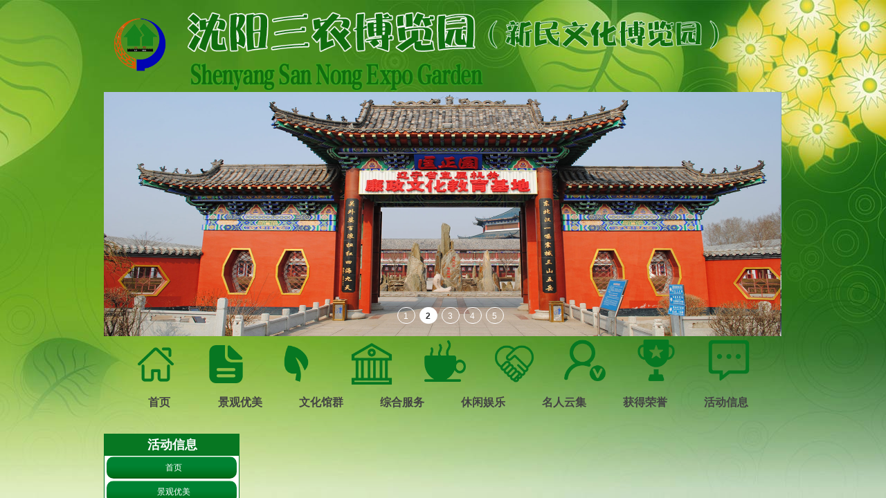

--- FILE ---
content_type: text/html; charset=utf-8
request_url: http://sysnbly.com.cn/page57
body_size: 8733
content:
<!DOCTYPE html PUBLIC "-//W3C//DTD XHTML 1.0 Transitional//EN" "http://www.w3.org/TR/xhtml1/DTD/xhtml1-transitional.dtd">
<html xmlns="http://www.w3.org/1999/xhtml" lang="zh-Hans" >
	<head>
		<meta http-equiv="X-UA-Compatible" content="IE=Edge,chrome=1" />
	<meta name="viewport" content="width=980" />	<meta http-equiv="Content-Type" content="text/html; charset=utf-8" />
		<meta name="format-detection" content="telephone=no" />
	     <meta http-equiv="Cache-Control" content="no-transform"/> 
     <meta http-equiv="Cache-Control" content="no-siteapp"/>
	<title>沈阳三农博览园</title>
	<meta name="keywords"  content="沈阳三农博览园,新民文化博览园,三农园" />
	<meta name="description" content="沈阳三农博览园（新民文化博览园）国家AAAA级旅游景区、国家文化产业示范基地、全国农业旅游示范点等" />
    
                
			<link rel="shortcut icon" href="http://static.websiteonline.cn/website/template/default/images/favicon.ico" type="image/x-icon" />
	<link rel="Bookmark" href="http://static.websiteonline.cn/website/template/default/images/favicon.ico" />
		

		<link href="http://static.websiteonline.cn/website/template/default/css/default.css?v=17534100" rel="stylesheet" type="text/css" />
<link href="http://sysnbly.com.cn/template/default/css/font/font.css?v=15750090" rel="stylesheet" type="text/css" />
<link href="http://sysnbly.com.cn/template/default/css/wpassword/iconfont.css?v=17496248" rel="stylesheet" type="text/css" />
<link href="http://static.websiteonline.cn/website/plugin/media/css/media.css?v=14077216" rel="stylesheet" type="text/css" />
<link href="http://static.websiteonline.cn/website/plugin/title/css/title.css?v=17083134" rel="stylesheet" type="text/css" />
<link href="http://static.websiteonline.cn/website/plugin/record/css/record.css?v=15222156" rel="stylesheet" type="text/css" />
<style type="text/css">.prop_rotate_angle sup,.prop_rotate_angle .posblk-deg{font-size:11px; color:#CDCDCD; font-weight:normal; font-style:normal; }ins#qiao-wrap{height:0;} #qiao-wrap{display:block;}
</style> 
</head>
<body  >
<input type="hidden" value="3" name="_user_level_val" />
								<script type="text/javascript" language="javascript" src="http://static.websiteonline.cn/website/script/??libsjq.js,jquery.custom.js,jquery.lazyload.js,jquery.rotateutility.js,lab.js,wopop_all.js,jquery.cookie.js,jquery.simplemodal.js,fullcollumn.js,objectFitPolyfill.min.js,ierotate.js,effects/velocity.js,effects/velocity.ui.js,effects/effects.js,fullpagescroll.js,common.js,heightAdapt.js?v=17573096"></script>
<script type="text/javascript" language="javascript" src="http://static.websiteonline.cn/website/plugin/??media/js/init.js,new_navigation/js/overall.js,new_navigation/styles/hs9/init.js,picture_hover/js/init.js,new_navigation/styles/vertical_vs6/init.js?v=17621358"></script>
	<script type="text/javascript" language="javascript">
    			var webmodel = {};
	        
    wp_pages_global_func($.extend({
        'isedit': '0',
        'islogin': '0',
        'domain': 'pmoe78f55',
        'p_rooturl': 'http://sysnbly.com.cn',
        'static_rooturl': 'http://static.websiteonline.cn/website',
        'interface_locale': "zh_CN",
        'dev_mode': "0",
        'getsession': ''
    }, {"phpsessionid":"","punyurl":"http:\/\/sysnbly.com.cn","curr_locale":"zh_CN","mscript_name":"","converted":false}));
    
	</script>

<link href="http://sysnbly.com.cn/8aab53e04b56f3ab00383a7d8206e09d.cssx" rel="stylesheet" /><div id="page_set_css">
</div><input type="hidden" id="page_id" name="page_id" value="57" rpid="57">
<div id="scroll_container" class="scroll_contain" style="">
	    	<div id="scroll_container_bg" style="background-repeat:repeat-x;background-image:url('http://pmoe78f55.pic38.websiteonline.cn/upload/002_mthn.jpg');background-attachment:scroll;background-position:center top;">&nbsp;</div>
<script>
initScrollcontainerHeight();	
</script>
     <div id="overflow_canvas_container">        <div id="canvas" style=" margin: 0 auto;width:980px;background-repeat:repeat;background-position:center center;background-attachment:scroll;height:1796px">
    <div id='layer980D8FED9B66AEC608647676E5E04E34' type='media'  class='cstlayer' style='left: 108px; top: 8px; position: absolute; z-index: 102; width: 792px; height: 134px; '  mid=""    deg='0'><script>
create_pc_media_set_pic('layer980D8FED9B66AEC608647676E5E04E34',false);
</script>
<div class="wp-media_content"  style="overflow: hidden; width: 792px; height: 134px; border-width: 0px; border-style: solid; padding: 0px;" type="0">
<div class="img_over"  style='overflow: hidden; border-color: transparent; border-width: 0px; width: 792px; height: 134px; position: relative;'>

<div class="imgloading" style="z-index:100;"> </div>
<img  id="wp-media-image_layer980D8FED9B66AEC608647676E5E04E34" onerror="set_thumb_layer980D8FED9B66AEC608647676E5E04E34(this);" onload="set_thumb_layer980D8FED9B66AEC608647676E5E04E34(this);" class="paragraph_image"  type="cut" src="http://pmoe78f55.pic38.websiteonline.cn/upload/90lx.png" style="width: auto; height: 134px; top: 0px; left: -6px; position: relative;;" />
</div>

</div>
<script>
(function(){
		layer_media_init_func('layer980D8FED9B66AEC608647676E5E04E34',{"isedit":false,"has_effects":false});
})()
</script>
</div><script>				 $('#layer980D8FED9B66AEC608647676E5E04E34').triggerHandler('layer_ready');</script><div id='layerA90554B8245B6F83B43388AB25BF3DCB' type='media'  class='cstlayer' style='left: 3px; top: 23px; position: absolute; z-index: 114; width: 97.44px; height: 87px; '  mid=""    deg='0'><script>
create_pc_media_set_pic('layerA90554B8245B6F83B43388AB25BF3DCB',false);
</script>
<div class="wp-media_content"  style="overflow: hidden; width: 97px; height: 87px; border-width: 0px; border-style: solid; padding: 0px;" type="0">
<div class="img_over"  style='overflow: hidden; border-color: transparent; border-width: 0px; width: 97px; height: 87px; position: relative;'>

<div class="imgloading" style="z-index:100;"> </div>
<img  id="wp-media-image_layerA90554B8245B6F83B43388AB25BF3DCB" onerror="set_thumb_layerA90554B8245B6F83B43388AB25BF3DCB(this);" onload="set_thumb_layerA90554B8245B6F83B43388AB25BF3DCB(this);" class="paragraph_image"  type="zoom" src="http://pmoe78f55.pic38.websiteonline.cn/upload/001.png" style="width: auto; height: 87px; top: 0px; left: 0px; position: relative;;" />
</div>

</div>
<script>
(function(){
		layer_media_init_func('layerA90554B8245B6F83B43388AB25BF3DCB',{"isedit":false,"has_effects":false});
})()
</script>
</div><script>				 $('#layerA90554B8245B6F83B43388AB25BF3DCB').triggerHandler('layer_ready');</script><div id='layer6E5CDBCBAB011B09E3524842C2A9D5BA' type='jslider'  class='cstlayer' style='left: 0px; top: 133px; width: 979px; height: 353px; position: absolute; z-index: 115; '  mid=""    deg='0'><div class="wp-jslider_content" style="border-width: 0px; border-color: transparent; width: 979px; height: 353px; overflow: hidden;">
<iframe id="layer6E5CDBCBAB011B09E3524842C2A9D5BA_frmlofjslider" name="layer6E5CDBCBAB011B09E3524842C2A9D5BA_frmlofjslider" src="http://sysnbly.com.cn/index.php?_lid=layer6E5CDBCBAB011B09E3524842C2A9D5BA&_m=jslider&_a=loadskin" frameborder="0" width="100%" height="100%" scrolling="no"></iframe>
</div>
<script>
$('#layer6E5CDBCBAB011B09E3524842C2A9D5BA').layer_ready(function(){
	if(wopop_plugin_iframe_retry){
	wopop_plugin_iframe_retry($('#layer6E5CDBCBAB011B09E3524842C2A9D5BA').find('iframe'),function(win){
		return win && win.$;
	}); }
})
</script>
</div><script>				 $('#layer6E5CDBCBAB011B09E3524842C2A9D5BA').triggerHandler('layer_ready');</script><div id='layer3A4DEC2C275F52CC6DC9EF732186875E' type='box'  class='cstlayer' style='left: 0px; top: 484px; position: absolute; z-index: 100; width: 980px; height: 134px; '  mid=""    deg='0'><div class="wp-box_content drop_box" style="word-wrap: break-word; padding: 0px; border: 0px solid transparent; height: 134px; width: 980px; background-color: transparent;">
    <div id='layer0A65864917529C7E9E44632649757341' type='new_navigation'  class='cstlayer' style='left: 6px; top: 73px; position: absolute; z-index: 108; display: block; width: 966px; height: 50px; '  mid=""  fatherid='layer3A4DEC2C275F52CC6DC9EF732186875E'    deg='0'><div class="wp-new_navigation_content" style="border-color: transparent; border-width: 0px; width: 966px; display: block; overflow: visible; height: auto;;display:block;overflow:hidden;height:0px;" type="0">
<script type="text/javascript"> 
		
		$("#layer0A65864917529C7E9E44632649757341").data("m_show", '');
	</script>
<div skin="hs9" class="nav1 menu_hs9" ishorizon="1" colorstyle="black" direction="0" more="更多" moreshow="1" morecolor="darkorange" hover="0" hover_scr="0" submethod="0" umenu="" dmenu="" sethomeurl="http://sysnbly.com.cn/page1" smcenter="0">
		<ul id="nav_layer0A65864917529C7E9E44632649757341" class="navigation"  style="width:auto;"  >
		<li style="width:12.5%;box-sizing:border-box;z-index:2;"  class="wp_subtop"  pid="1" ><a class="  "  href="http://sysnbly.com.cn"><span style="display:block;overflow:hidden;">首页</span></a></li><li style="width:12.5%;box-sizing:border-box;z-index:2;"  class="wp_subtop"  pid="5" ><a class="  "  href="http://sysnbly.com.cn/page5"><span style="display:block;overflow:hidden;">景观优美</span></a></li><li style="width:12.5%;box-sizing:border-box;z-index:2;"  class="wp_subtop"  pid="6" ><a class="  "  href="http://sysnbly.com.cn/page6"><span style="display:block;overflow:hidden;">文化馆群</span></a></li><li style="width:12.5%;box-sizing:border-box;z-index:2;"  class="wp_subtop"  pid="8" ><a class="  "  href="http://sysnbly.com.cn/page8"><span style="display:block;overflow:hidden;">综合服务</span></a></li><li style="width:12.5%;box-sizing:border-box;z-index:2;"  class="wp_subtop"  pid="7" ><a class=" sub "  href="http://sysnbly.com.cn/page7"><span style="display:block;overflow:hidden;">休闲娱乐</span></a><ul style="z-index:2;"><li style="z-index:3;"  class=""  pid=0 ><a  class="  "  href="http://sysnbly.com.cn/page4">园区介绍</a></li></ul></li><li style="width:12.5%;box-sizing:border-box;z-index:2;"  class="wp_subtop"  pid="31" ><a class="  "  href="http://sysnbly.com.cn/page31"><span style="display:block;overflow:hidden;">名人云集</span></a></li><li style="width:12.5%;box-sizing:border-box;z-index:2;"  class="wp_subtop"  pid="56" ><a class="  "  href="http://sysnbly.com.cn/page56"><span style="display:block;overflow:hidden;">获得荣誉</span></a></li><li style="width:12.5%;box-sizing:border-box;z-index:2;"  class="wp_subtop"  pid="57" ><a class="  "  href="http://sysnbly.com.cn/page57"><span style="display:block;overflow:hidden;">活动信息</span></a></li>	</ul>
</div>

<script type="text/javascript"> 
				$("#layer0A65864917529C7E9E44632649757341").data("datasty_", '@charset "utf-8";  #nav_layer0A65864917529C7E9E44632649757341, #nav_layer0A65864917529C7E9E44632649757341 ul {padding:0; margin:0; list-style:none; }  #nav_layer0A65864917529C7E9E44632649757341 {padding-left:15px; padding-right:15px;position:relative; background-position:top left;background-repeat:repeat-x;background-color:transparent;background-image:url("http://static.websiteonline.cn/website/plugin/new_navigation/styles/hs9/dbj.jpg");line-height:50px;height:50px; }  #nav_layer0A65864917529C7E9E44632649757341 li.wp_subtop {text-align:center;float:left; height:50px;line-height:50px;background-image:url(http://static.websiteonline.cn/website/plugin/new_navigation/view/images/png_bg.png);background-color:transparent;background-position:top left;background-repeat:repeat;}  #nav_layer0A65864917529C7E9E44632649757341 li.wp_subtop:hover{text-align:center; background-color:transparent;background-position:top left;height:50px;line-height:50px; background-image:url("http://static.websiteonline.cn/website/plugin/new_navigation/styles/hs9/dhover.jpg");background-repeat:repeat-x;}  #nav_layer0A65864917529C7E9E44632649757341 li.wp_subtop>a {white-space: nowrap;overflow:hidden;padding-left:15px;padding-right:15px;text-align:center;display:block;  font-family:arial; font-size:14px; color:#FFFFFF; text-decoration:none; font-weight:normal;font-style:normal;}  #nav_layer0A65864917529C7E9E44632649757341 li.wp_subtop>a:hover{color:#333333;text-align:center;font-family:arial; font-size:14px; font-weight:normal;font-style:normal;}  #nav_layer0A65864917529C7E9E44632649757341 ul{display:none;width:100%;position:absolute; top:38px; left:-9999px;background-image:url(http://static.websiteonline.cn/website/plugin/new_navigation/view/images/png_bg.png);background-repeat:repeat;background-color:transparent;background-position:top left;padding-bottom:3px;padding-top:3px;}  #nav_layer0A65864917529C7E9E44632649757341 ul li{text-align:center;float:left; background-color:#fbfbfb;background-position:top left;background-repeat:repeat;background-image:url(http://static.websiteonline.cn/website/plugin/new_navigation/view/images/png_bg.png);height:25px;line-height:25px;font-weight:normal;}  #nav_layer0A65864917529C7E9E44632649757341 ul li:hover{text-align:center;  background-position:top left;background-repeat:repeat;background-image:url(http://static.websiteonline.cn/website/plugin/new_navigation/view/images/png_bg.png);background-color:#2f2f2f;height:25px;line-height:25px;}  #nav_layer0A65864917529C7E9E44632649757341 ul li a {white-space: nowrap;color:#666666;text-align:center;float:left; display:block; padding:0 10px 0 10px; font-family:arial; font-size:12px; text-decoration:none; font-weight:normal;font-style:normal;}  #nav_layer0A65864917529C7E9E44632649757341 ul li a:hover{color:#fff;text-align:center;float:left; padding:0 10px 0 10px; font-family:arial; font-size:12px; text-decoration:none; font-weight:normal;font-style:normal;}  #nav_layer0A65864917529C7E9E44632649757341 li ul.floatRight li {float:right;}  #nav_layer0A65864917529C7E9E44632649757341 ul ul {background-image:url(http://static.websiteonline.cn/website/plugin/new_navigation/view/images/png_bg.png);}');
		$("#layer0A65864917529C7E9E44632649757341").data("datastys_", '#nav_layer0A65864917529C7E9E44632649757341{background-color:transparent;} #nav_layer0A65864917529C7E9E44632649757341{background-image:url(http://static.websiteonline.cn/website/plugin/new_navigation/view/images/png_bg.png);} #nav_layer0A65864917529C7E9E44632649757341{background:;} #nav_layer0A65864917529C7E9E44632649757341 li.wp_subtop>a{font-family:Microsoft YaHei;} #nav_layer0A65864917529C7E9E44632649757341 li.wp_subtop>a{font-weight:bold;} #nav_layer0A65864917529C7E9E44632649757341 li.wp_subtop>a{color:#434343;} #nav_layer0A65864917529C7E9E44632649757341 li.wp_subtop>a:hover{font-family:Microsoft YaHei;} #nav_layer0A65864917529C7E9E44632649757341 li.wp_subtop>a:hover{font-weight:bold;}  #nav_layer0A65864917529C7E9E44632649757341 li.wp_subtop>a:hover{font-size:16px;}  #nav_layer0A65864917529C7E9E44632649757341 li.wp_subtop>a{font-size:16px;} #nav_layer0A65864917529C7E9E44632649757341 li.wp_subtop:hover{background-image:url(http://static.websiteonline.cn/website/plugin/new_navigation/view/images/png_bg.png);} #nav_layer0A65864917529C7E9E44632649757341 li.wp_subtop:hover{background-color:transparent;}');
	
		</script>

<script type="text/javascript">
function wp_get_navstyle(layer_id,key){
		var navStyle = $.trim($("#"+layer_id).data(key));
		return navStyle;	
	
}	
richtxt('layer0A65864917529C7E9E44632649757341');
</script><script type="text/javascript">
layer_new_navigation_hs9_func({"isedit":false,"layer_id":"layer0A65864917529C7E9E44632649757341","menustyle":"hs9"});
layer0A65864917529C7E9E44632649757341_liHoverCallBack;
</script>

</div>
<script type="text/javascript">
 $(function(){
	layer_new_navigation_content_func({"isedit":false,"layer_id":"layer0A65864917529C7E9E44632649757341","menustyle":"hs9","addopts":[]});
});
</script>

</div><script>				 $('#layer0A65864917529C7E9E44632649757341').triggerHandler('layer_ready');</script><div id='layerCD2C48CC418123F8A64FF78B29648D06' type='picture_hover'  class='cstlayer' style='left: 42px; top: 10px; position: absolute; z-index: 100; width: 67px; height: 62px; '  mid=""  fatherid='layer3A4DEC2C275F52CC6DC9EF732186875E'    deg='0'><div class="wp-picture_hover_content" style="overflow: hidden; border-color: transparent; border-width: 0px; width: 67px; height: 62px;">
<div class="st-slidecontent" id="layerCD2C48CC418123F8A64FF78B29648D06_stslider">
  <script type="text/javascript"> 
     
</script>
<!-- MAIN CONTENT --> 
<div class="imgloading" style="z-index:100;"> </div>
<div class="main-pichover-content layerCD2C48CC418123F8A64FF78B29648D06">
    <div class="worksbox" id="worksbox0"><a href="http://sysnbly.com.cn/page1"  ><p class="phbox"><img class="phfront" src="http://pmoe78f55.pic38.websiteonline.cn/upload/of57.png" alt="" /><img class="phback" src="http://pmoe78f55.pic38.websiteonline.cn/upload/uoa0.png" alt="" /></p></a></div></div>
<script type="text/javascript">
$(function () {
    	var boxh = parseInt('60'),boxw = parseInt('60'),speed = parseInt('300');
	var jsparams={"layerid":"layerCD2C48CC418123F8A64FF78B29648D06","hover_effect":"default","jsindex":0};jsparams.boxh=boxh;jsparams.boxw=boxw;jsparams.speed=speed;
	layer_picture_hover_mouse_event(jsparams);	// 取消（每行）最右边图片容器的内右边距(bug#4396)
	if ($._parseFloat("3") > 0) {
		var $B = $('#layerCD2C48CC418123F8A64FF78B29648D06 .worksbox'),
		bp = ["0"];
		if (bp.length > 0) for(var i in bp) $B.filter(':eq('+bp[i]+')').addClass("linend");
		else $B.filter(':last').addClass("linend");
		bp = $B = null;
	}
});
</script></div> 
	
<script language="javascript">
layer_picture_hover_createfuncs();
</script>
</div>
</div><script>				 $('#layerCD2C48CC418123F8A64FF78B29648D06').triggerHandler('layer_ready');</script><div id='layerEA471F76D898A7A66CE7C25D02575B87' type='picture_hover'  class='cstlayer' style='left: 146px; top: 12px; position: absolute; z-index: 101; width: 70.2419px; height: 65px; '  mid=""  fatherid='layer3A4DEC2C275F52CC6DC9EF732186875E'    deg='0'><div class="wp-picture_hover_content" style="overflow: hidden; border-color: transparent; border-width: 0px; width: 70px; height: 65px;">
<div class="st-slidecontent" id="layerEA471F76D898A7A66CE7C25D02575B87_stslider">
  <script type="text/javascript"> 
     
</script>
<!-- MAIN CONTENT --> 
<div class="imgloading" style="z-index:100;"> </div>
<div class="main-pichover-content layerEA471F76D898A7A66CE7C25D02575B87">
    <div class="worksbox" id="worksbox0"><a href="http://sysnbly.com.cn/page4"  ><p class="phbox"><img class="phfront" src="http://pmoe78f55.pic38.websiteonline.cn/upload/t5yb.png" alt="" /><img class="phback" src="http://pmoe78f55.pic38.websiteonline.cn/upload/d4zz.png" alt="" /></p></a></div></div>
<script type="text/javascript">
$(function () {
    	var boxh = parseInt('55'),boxw = parseInt('55'),speed = parseInt('300');
	var jsparams={"layerid":"layerEA471F76D898A7A66CE7C25D02575B87","hover_effect":"default","jsindex":0};jsparams.boxh=boxh;jsparams.boxw=boxw;jsparams.speed=speed;
	layer_picture_hover_mouse_event(jsparams);	// 取消（每行）最右边图片容器的内右边距(bug#4396)
	if ($._parseFloat("3") > 0) {
		var $B = $('#layerEA471F76D898A7A66CE7C25D02575B87 .worksbox'),
		bp = ["0"];
		if (bp.length > 0) for(var i in bp) $B.filter(':eq('+bp[i]+')').addClass("linend");
		else $B.filter(':last').addClass("linend");
		bp = $B = null;
	}
});
</script></div> 
</div>
</div><script>				 $('#layerEA471F76D898A7A66CE7C25D02575B87').triggerHandler('layer_ready');</script><div id='layerA7248A49F63F7B1FCECC4D457799D703' type='picture_hover'  class='cstlayer' style='left: 245px; top: 9px; position: absolute; z-index: 113; width: 70.2419px; height: 65px; '  mid=""  fatherid='layer3A4DEC2C275F52CC6DC9EF732186875E'    deg='0'><div class="wp-picture_hover_content" style="overflow: hidden; border-color: transparent; border-width: 0px; width: 70px; height: 65px;">
<div class="st-slidecontent" id="layerA7248A49F63F7B1FCECC4D457799D703_stslider">
  <script type="text/javascript"> 
     
</script>
<!-- MAIN CONTENT --> 
<div class="imgloading" style="z-index:100;"> </div>
<div class="main-pichover-content layerA7248A49F63F7B1FCECC4D457799D703">
    <div class="worksbox" id="worksbox0"><a href="http://sysnbly.com.cn/page5"  ><p class="phbox"><img class="phfront" src="http://pmoe78f55.pic38.websiteonline.cn/upload/hw1q.png" alt="" /><img class="phback" src="http://pmoe78f55.pic38.websiteonline.cn/upload/idnw.png" alt="" /></p></a></div></div>
<script type="text/javascript">
$(function () {
    	var boxh = parseInt('60'),boxw = parseInt('60'),speed = parseInt('300');
	var jsparams={"layerid":"layerA7248A49F63F7B1FCECC4D457799D703","hover_effect":"default","jsindex":0};jsparams.boxh=boxh;jsparams.boxw=boxw;jsparams.speed=speed;
	layer_picture_hover_mouse_event(jsparams);	// 取消（每行）最右边图片容器的内右边距(bug#4396)
	if ($._parseFloat("3") > 0) {
		var $B = $('#layerA7248A49F63F7B1FCECC4D457799D703 .worksbox'),
		bp = ["0"];
		if (bp.length > 0) for(var i in bp) $B.filter(':eq('+bp[i]+')').addClass("linend");
		else $B.filter(':last').addClass("linend");
		bp = $B = null;
	}
});
</script></div> 
</div>
</div><script>				 $('#layerA7248A49F63F7B1FCECC4D457799D703').triggerHandler('layer_ready');</script><div id='layerC2DE5F7DD77818D31237E5D1EF7DC278' type='picture_hover'  class='cstlayer' style='left: 354px; top: 9px; position: absolute; z-index: 102; width: 70.2419px; height: 65px; '  mid=""  fatherid='layer3A4DEC2C275F52CC6DC9EF732186875E'    deg='0'><div class="wp-picture_hover_content" style="overflow: hidden; border-color: transparent; border-width: 0px; width: 70px; height: 65px;">
<div class="st-slidecontent" id="layerC2DE5F7DD77818D31237E5D1EF7DC278_stslider">
  <script type="text/javascript"> 
     
</script>
<!-- MAIN CONTENT --> 
<div class="imgloading" style="z-index:100;"> </div>
<div class="main-pichover-content layerC2DE5F7DD77818D31237E5D1EF7DC278">
    <div class="worksbox" id="worksbox0"><a href="http://sysnbly.com.cn/page6"  ><p class="phbox"><img class="phfront" src="http://pmoe78f55.pic38.websiteonline.cn/upload/mwjt.png" alt="" /><img class="phback" src="http://pmoe78f55.pic38.websiteonline.cn/upload/og3j.png" alt="" /></p></a></div></div>
<script type="text/javascript">
$(function () {
    	var boxh = parseInt('60'),boxw = parseInt('60'),speed = parseInt('300');
	var jsparams={"layerid":"layerC2DE5F7DD77818D31237E5D1EF7DC278","hover_effect":"default","jsindex":0};jsparams.boxh=boxh;jsparams.boxw=boxw;jsparams.speed=speed;
	layer_picture_hover_mouse_event(jsparams);	// 取消（每行）最右边图片容器的内右边距(bug#4396)
	if ($._parseFloat("3") > 0) {
		var $B = $('#layerC2DE5F7DD77818D31237E5D1EF7DC278 .worksbox'),
		bp = ["0"];
		if (bp.length > 0) for(var i in bp) $B.filter(':eq('+bp[i]+')').addClass("linend");
		else $B.filter(':last').addClass("linend");
		bp = $B = null;
	}
});
</script></div> 
</div>
</div><script>				 $('#layerC2DE5F7DD77818D31237E5D1EF7DC278').triggerHandler('layer_ready');</script><div id='layer75A3E646E5F1206ED4E441D8DAB879E0' type='picture_hover'  class='cstlayer' style='left: 460px; top: 5px; position: absolute; z-index: 103; width: 70.2419px; height: 65px; '  mid=""  fatherid='layer3A4DEC2C275F52CC6DC9EF732186875E'    deg='0'><div class="wp-picture_hover_content" style="overflow: hidden; border-color: transparent; border-width: 0px; width: 70px; height: 65px;">
<div class="st-slidecontent" id="layer75A3E646E5F1206ED4E441D8DAB879E0_stslider">
  <script type="text/javascript"> 
     
</script>
<!-- MAIN CONTENT --> 
<div class="imgloading" style="z-index:100;"> </div>
<div class="main-pichover-content layer75A3E646E5F1206ED4E441D8DAB879E0">
    <div class="worksbox" id="worksbox0"><a href="http://sysnbly.com.cn/page7"  ><p class="phbox"><img class="phfront" src="http://pmoe78f55.pic38.websiteonline.cn/upload/1sul.png" alt="" /><img class="phback" src="http://pmoe78f55.pic38.websiteonline.cn/upload/2v90.png" alt="" /></p></a></div></div>
<script type="text/javascript">
$(function () {
    	var boxh = parseInt('60'),boxw = parseInt('60'),speed = parseInt('300');
	var jsparams={"layerid":"layer75A3E646E5F1206ED4E441D8DAB879E0","hover_effect":"default","jsindex":0};jsparams.boxh=boxh;jsparams.boxw=boxw;jsparams.speed=speed;
	layer_picture_hover_mouse_event(jsparams);	// 取消（每行）最右边图片容器的内右边距(bug#4396)
	if ($._parseFloat("3") > 0) {
		var $B = $('#layer75A3E646E5F1206ED4E441D8DAB879E0 .worksbox'),
		bp = ["0"];
		if (bp.length > 0) for(var i in bp) $B.filter(':eq('+bp[i]+')').addClass("linend");
		else $B.filter(':last').addClass("linend");
		bp = $B = null;
	}
});
</script></div> 
</div>
</div><script>				 $('#layer75A3E646E5F1206ED4E441D8DAB879E0').triggerHandler('layer_ready');</script><div id='layer8805E0B58EC3A8D53D15E8A766B1CD1C' type='picture_hover'  class='cstlayer' style='left: 560px; top: 9px; position: absolute; z-index: 104; width: 70.2419px; height: 65px; '  mid=""  fatherid='layer3A4DEC2C275F52CC6DC9EF732186875E'    deg='0'><div class="wp-picture_hover_content" style="overflow: hidden; border-color: transparent; border-width: 0px; width: 70px; height: 65px;">
<div class="st-slidecontent" id="layer8805E0B58EC3A8D53D15E8A766B1CD1C_stslider">
  <script type="text/javascript"> 
     
</script>
<!-- MAIN CONTENT --> 
<div class="imgloading" style="z-index:100;"> </div>
<div class="main-pichover-content layer8805E0B58EC3A8D53D15E8A766B1CD1C">
    <div class="worksbox" id="worksbox0"><a href="http://sysnbly.com.cn/page8"  ><p class="phbox"><img class="phfront" src="http://pmoe78f55.pic38.websiteonline.cn/upload/rtuj.png" alt="" /><img class="phback" src="http://pmoe78f55.pic38.websiteonline.cn/upload/mzdv.png" alt="" /></p></a></div></div>
<script type="text/javascript">
$(function () {
    	var boxh = parseInt('60'),boxw = parseInt('60'),speed = parseInt('300');
	var jsparams={"layerid":"layer8805E0B58EC3A8D53D15E8A766B1CD1C","hover_effect":"default","jsindex":0};jsparams.boxh=boxh;jsparams.boxw=boxw;jsparams.speed=speed;
	layer_picture_hover_mouse_event(jsparams);	// 取消（每行）最右边图片容器的内右边距(bug#4396)
	if ($._parseFloat("3") > 0) {
		var $B = $('#layer8805E0B58EC3A8D53D15E8A766B1CD1C .worksbox'),
		bp = ["0"];
		if (bp.length > 0) for(var i in bp) $B.filter(':eq('+bp[i]+')').addClass("linend");
		else $B.filter(':last').addClass("linend");
		bp = $B = null;
	}
});
</script></div> 
</div>
</div><script>				 $('#layer8805E0B58EC3A8D53D15E8A766B1CD1C').triggerHandler('layer_ready');</script><div id='layer10417412787AA13D5AF35867935FBCFA' type='picture_hover'  class='cstlayer' style='left: 662px; top: 4px; position: absolute; z-index: 105; width: 70.2419px; height: 65px; '  mid=""  fatherid='layer3A4DEC2C275F52CC6DC9EF732186875E'    deg='0'><div class="wp-picture_hover_content" style="overflow: hidden; border-color: transparent; border-width: 0px; width: 70px; height: 65px;">
<div class="st-slidecontent" id="layer10417412787AA13D5AF35867935FBCFA_stslider">
  <script type="text/javascript"> 
     
</script>
<!-- MAIN CONTENT --> 
<div class="imgloading" style="z-index:100;"> </div>
<div class="main-pichover-content layer10417412787AA13D5AF35867935FBCFA">
    <div class="worksbox" id="worksbox0"><a href="http://sysnbly.com.cn/page31"  ><p class="phbox"><img class="phfront" src="http://pmoe78f55.pic38.websiteonline.cn/upload/q9hd.png" alt="" /><img class="phback" src="http://pmoe78f55.pic38.websiteonline.cn/upload/ljc5.png" alt="" /></p></a></div></div>
<script type="text/javascript">
$(function () {
    	var boxh = parseInt('60'),boxw = parseInt('60'),speed = parseInt('300');
	var jsparams={"layerid":"layer10417412787AA13D5AF35867935FBCFA","hover_effect":"default","jsindex":0};jsparams.boxh=boxh;jsparams.boxw=boxw;jsparams.speed=speed;
	layer_picture_hover_mouse_event(jsparams);	// 取消（每行）最右边图片容器的内右边距(bug#4396)
	if ($._parseFloat("3") > 0) {
		var $B = $('#layer10417412787AA13D5AF35867935FBCFA .worksbox'),
		bp = ["0"];
		if (bp.length > 0) for(var i in bp) $B.filter(':eq('+bp[i]+')').addClass("linend");
		else $B.filter(':last').addClass("linend");
		bp = $B = null;
	}
});
</script></div> 
</div>
</div><script>				 $('#layer10417412787AA13D5AF35867935FBCFA').triggerHandler('layer_ready');</script><div id='layer7432AB853BB60D2B66221A548FFDE6BB' type='picture_hover'  class='cstlayer' style='left: 765px; top: 4px; position: absolute; z-index: 106; width: 70.2419px; height: 65px; '  mid=""  fatherid='layer3A4DEC2C275F52CC6DC9EF732186875E'    deg='0'><div class="wp-picture_hover_content" style="overflow: hidden; border-color: transparent; border-width: 0px; width: 70px; height: 65px;">
<div class="st-slidecontent" id="layer7432AB853BB60D2B66221A548FFDE6BB_stslider">
  <script type="text/javascript"> 
     
</script>
<!-- MAIN CONTENT --> 
<div class="imgloading" style="z-index:100;"> </div>
<div class="main-pichover-content layer7432AB853BB60D2B66221A548FFDE6BB">
    <div class="worksbox" id="worksbox0"><a href="http://sysnbly.com.cn/page56"  ><p class="phbox"><img class="phfront" src="http://pmoe78f55.pic38.websiteonline.cn/upload/uv61.png" alt="" /><img class="phback" src="http://pmoe78f55.pic38.websiteonline.cn/upload/1ez8.png" alt="" /></p></a></div></div>
<script type="text/javascript">
$(function () {
    	var boxh = parseInt('60'),boxw = parseInt('60'),speed = parseInt('300');
	var jsparams={"layerid":"layer7432AB853BB60D2B66221A548FFDE6BB","hover_effect":"default","jsindex":0};jsparams.boxh=boxh;jsparams.boxw=boxw;jsparams.speed=speed;
	layer_picture_hover_mouse_event(jsparams);	// 取消（每行）最右边图片容器的内右边距(bug#4396)
	if ($._parseFloat("3") > 0) {
		var $B = $('#layer7432AB853BB60D2B66221A548FFDE6BB .worksbox'),
		bp = ["0"];
		if (bp.length > 0) for(var i in bp) $B.filter(':eq('+bp[i]+')').addClass("linend");
		else $B.filter(':last').addClass("linend");
		bp = $B = null;
	}
});
</script></div> 
</div>
</div><script>				 $('#layer7432AB853BB60D2B66221A548FFDE6BB').triggerHandler('layer_ready');</script><div id='layer2D88AE09AF904C8FFBF455F689770DCB' type='picture_hover'  class='cstlayer' style='left: 870px; top: 4px; position: absolute; z-index: 107; width: 70.2419px; height: 65px; '  mid=""  fatherid='layer3A4DEC2C275F52CC6DC9EF732186875E'    deg='0'><div class="wp-picture_hover_content" style="overflow: hidden; border-color: transparent; border-width: 0px; width: 70px; height: 65px;">
<div class="st-slidecontent" id="layer2D88AE09AF904C8FFBF455F689770DCB_stslider">
  <script type="text/javascript"> 
     
</script>
<!-- MAIN CONTENT --> 
<div class="imgloading" style="z-index:100;"> </div>
<div class="main-pichover-content layer2D88AE09AF904C8FFBF455F689770DCB">
    <div class="worksbox" id="worksbox0"><a href="http://sysnbly.com.cn/page57"  ><p class="phbox"><img class="phfront" src="http://pmoe78f55.pic38.websiteonline.cn/upload/rwil.png" alt="" /><img class="phback" src="http://pmoe78f55.pic38.websiteonline.cn/upload/9gzw.png" alt="" /></p></a></div></div>
<script type="text/javascript">
$(function () {
    	var boxh = parseInt('60'),boxw = parseInt('60'),speed = parseInt('300');
	var jsparams={"layerid":"layer2D88AE09AF904C8FFBF455F689770DCB","hover_effect":"default","jsindex":0};jsparams.boxh=boxh;jsparams.boxw=boxw;jsparams.speed=speed;
	layer_picture_hover_mouse_event(jsparams);	// 取消（每行）最右边图片容器的内右边距(bug#4396)
	if ($._parseFloat("3") > 0) {
		var $B = $('#layer2D88AE09AF904C8FFBF455F689770DCB .worksbox'),
		bp = ["0"];
		if (bp.length > 0) for(var i in bp) $B.filter(':eq('+bp[i]+')').addClass("linend");
		else $B.filter(':last').addClass("linend");
		bp = $B = null;
	}
});
</script></div> 
</div>
</div><script>				 $('#layer2D88AE09AF904C8FFBF455F689770DCB').triggerHandler('layer_ready');</script>    
</div>
</div><script>				 $('#layer3A4DEC2C275F52CC6DC9EF732186875E').triggerHandler('layer_ready');</script><div id='layerC2E2792684FA3EA556502470D45E1920' type='box'  class='cstlayer' style='left: 0px; top: 624px; position: absolute; z-index: 127; width: 980px; height: 846px; display: block; '  mid=""    deg='0'><div class="wp-box_content drop_box" style="word-wrap: break-word; padding: 0px; border: 0px solid transparent; height: 846px; width: 980px; background-color: transparent;">
    <div id='layerE888AF41D256DB7B5B3BA28E0F0A59AC' type='box'  class='cstlayer' style='left: 0px; top: 3px; position: absolute; z-index: 107; width: 196px; height: 350px; '  mid=""  fatherid='layerC2E2792684FA3EA556502470D45E1920'    deg='0'><div class="wp-box_content drop_box" style="word-wrap: break-word; padding: 0px; border-color: rgb(7, 119, 34); border-width: 20px 1px 1px; height: 329px; width: 194px; border-style: solid; background-color: rgb(255, 255, 255);">
    <div id='layerBB2FC9DC778BFD9519B90DE18B388D91' type='new_navigation'  class='cstlayer' style='left: 4px; top: 33px; position: absolute; z-index: 128; width: 188px; height: 144px; '  mid=""  fatherid='layerE888AF41D256DB7B5B3BA28E0F0A59AC'    deg='0'><div class="wp-new_navigation_content" style="border-color: transparent; border-width: 0px; height: 144px; display: block; overflow: visible; width: auto;;display:block;overflow:hidden;width:0px;" type="0">
<script type="text/javascript"> 
		
	</script>
<div skin="vertical_vs6" class="nav1 menu_vertical_vs6" ishorizon="0" colorstyle="green" direction="0" more="更多" moreshow="1" morecolor="darkorange" hover="0" hover_scr="0" submethod="0" umenu="0" dmenu="0" sethomeurl="http://sysnbly.com.cn/page1" smcenter="0">
		<ul id="nav_layerBB2FC9DC778BFD9519B90DE18B388D91" class="navigation"  style="width:auto;"  >
		<li style="z-index:2;"  class="wp_subtop"  pid="1" ><a  class="  "  href="http://sysnbly.com.cn">首页</a></li><li style="z-index:2;"  class="wp_subtop"  pid="5" ><a  class="  "  href="http://sysnbly.com.cn/page5">景观优美</a></li><li style="z-index:2;"  class="wp_subtop"  pid="6" ><a  class="  "  href="http://sysnbly.com.cn/page6">文化馆群</a></li><li style="z-index:2;"  class="wp_subtop"  pid="8" ><a  class="  "  href="http://sysnbly.com.cn/page8">综合服务</a></li><li style="z-index:2;"  class="wp_subtop"  pid="7" ><a  class=" sub "  href="http://sysnbly.com.cn/page7">休闲娱乐</a><ul style="z-index:2;"><li style="z-index:3;"  class=""  pid=0 ><a  class="  "  href="http://sysnbly.com.cn/page4">园区介绍</a></li></ul></li><li style="z-index:2;"  class="wp_subtop"  pid="31" ><a  class="  "  href="http://sysnbly.com.cn/page31">名人云集</a></li><li style="z-index:2;"  class="wp_subtop"  pid="56" ><a  class="  "  href="http://sysnbly.com.cn/page56">获得荣誉</a></li><li style="z-index:2;"  class="wp_subtop"  pid="57" ><a  class="  "  href="http://sysnbly.com.cn/page57">活动信息</a></li>	</ul>
</div>

<script type="text/javascript"> 
				$("#layerBB2FC9DC778BFD9519B90DE18B388D91").data("datasty_", '@charset "utf-8";  #nav_layerBB2FC9DC778BFD9519B90DE18B388D91,#nav_layerBB2FC9DC778BFD9519B90DE18B388D91 ul,#nav_layerBB2FC9DC778BFD9519B90DE18B388D91 li{list-style-type:none;margin:0;padding:0;border:thin none;}  #nav_layerBB2FC9DC778BFD9519B90DE18B388D91{position:relative;width:205px;background-image:url(http://static.websiteonline.cn/website/plugin/new_navigation/view/images/png_bg.png);background-repeat:no-repeat;background-position:bottom left;background-color:transparent;}  #nav_layerBB2FC9DC778BFD9519B90DE18B388D91 li.wp_subtop{float:left;clear:left;padding-left:10px;padding-right:4px;padding-bottom:0;margin-bottom:3px;z-index:1000;position:relative;width:191px;height:32px;line-height:32px;background-image:url("http://static.websiteonline.cn/website/plugin/new_navigation/styles/vertical_vs6/sh_44_XQTz.png");background-repeat:repeat-x;background-position:top left;background-color:transparent;text-align:center;-moz-border-radius:10px; -webkit-border-radius:10px; border-radius:10px;behavior: url(script/pie.htc);}  #nav_layerBB2FC9DC778BFD9519B90DE18B388D91 li.wp_subtop:hover{text-align:center;padding-left:10px;padding-right:4px;height:32px;line-height:32px;background-image:url("http://static.websiteonline.cn/website/plugin/new_navigation/styles/vertical_vs6/shh_44_jyNp.png");background-repeat:repeat-x;background-position:top left;background-color:transparent;}  #nav_layerBB2FC9DC778BFD9519B90DE18B388D91 li.wp_subtop>a{white-space: nowrap;display:block;padding:0;text-decoration:none;overflow:hidden;font-size:12px;font-family:arial;color:#FFFFFF;text-align:center;font-weight:normal;font-style:normal;}  #nav_layerBB2FC9DC778BFD9519B90DE18B388D91 li.wp_subtop>a:hover{text-decoration:none;font-size:12px;font-family:arial;color:#FFFFFF;text-align:center;font-weight:normal;font-style:normal;}  #nav_layerBB2FC9DC778BFD9519B90DE18B388D91 ul{position:absolute;margin-left:150px;display:none;left:0;border:0 solid #fff;margin-top:-32px;background-image:url(http://static.websiteonline.cn/website/plugin/new_navigation/view/images/png_bg.png);}  #nav_layerBB2FC9DC778BFD9519B90DE18B388D91 ul li{position:relative;float:left;padding-bottom:0;margin-bottom:3px;padding-left:10px;padding-right:4px;width:136px;height:32px;line-height:32px;background-image:url("http://static.websiteonline.cn/website/plugin/new_navigation/styles/vertical_vs6/sh_44_XQTz.png");background-repeat:repeat-x;background-position:top left;background-color:transparent;-moz-border-radius:10px; -webkit-border-radius:10px; border-radius:10px;behavior: url(script/pie.htc);}  #nav_layerBB2FC9DC778BFD9519B90DE18B388D91 ul li:hover{text-align:center;padding-left:10px;padding-right:4px;width:136px;height:32px;line-height:32px;background-image:url("http://static.websiteonline.cn/website/plugin/new_navigation/styles/vertical_vs6/shh_44_jyNp.png");background-repeat:repeat-x;background-position:top left;background-color:transparent;}  #nav_layerBB2FC9DC778BFD9519B90DE18B388D91 ul li a{white-space:nowrap;overflow:hidden;display:block;font-size:12px;font-family:arial;color:#FFFFFF;text-align:center;font-weight:normal;font-style:normal;}  #nav_layerBB2FC9DC778BFD9519B90DE18B388D91 ul li a:hover{text-align:center;font-size:12px;font-family:arial;color:#FFFFFF;font-weight:normal;font-style:normal;}  #nav_layerBB2FC9DC778BFD9519B90DE18B388D91 ul ul{position: absolute;margin-left: 150px; margin-top:-32px;display: none;background-image:url(http://static.websiteonline.cn/website/plugin/new_navigation/view/images/png_bg.png);}  #nav_layerBB2FC9DC778BFD9519B90DE18B388D91 span.sub1{padding-right:10px;background:url(http://static.websiteonline.cn/website/plugin/new_navigation/styles/vertical_vs6/san.png) no-repeat center right;}');
		$("#layerBB2FC9DC778BFD9519B90DE18B388D91").data("datastys_", '#nav_layerBB2FC9DC778BFD9519B90DE18B388D91 li.wp_subtop{background-image:url("http://static.websiteonline.cn/website/plugin/new_navigation/styles/vertical_vs6/colorstyle/green/sh_49_Sbar.png");} #nav_layerBB2FC9DC778BFD9519B90DE18B388D91 li.wp_subtop:hover{background-image:url("http://static.websiteonline.cn/website/plugin/new_navigation/styles/vertical_vs6/colorstyle/green/shh_49_Q5Xf.png");} #nav_layerBB2FC9DC778BFD9519B90DE18B388D91 ul li{background-image:url("http://static.websiteonline.cn/website/plugin/new_navigation/styles/vertical_vs6/colorstyle/green/sh_49_Sbar.png");} #nav_layerBB2FC9DC778BFD9519B90DE18B388D91 ul li:hover{background-image:url("http://static.websiteonline.cn/website/plugin/new_navigation/styles/vertical_vs6/colorstyle/green/shh_49_Q5Xf.png");}#nav_layerBB2FC9DC778BFD9519B90DE18B388D91{width:188px;}#nav_layerBB2FC9DC778BFD9519B90DE18B388D91 li.wp_subtop{width:174px;}');
	
		</script>

<script type="text/javascript">
function wp_get_navstyle(layer_id,key){
		var navStyle = $.trim($("#"+layer_id).data(key));
		return navStyle;	
	
}	
richtxt('layerBB2FC9DC778BFD9519B90DE18B388D91');
</script><script type="text/javascript">
layer_new_navigation_vs6_func({"isedit":false,"layer_id":"layerBB2FC9DC778BFD9519B90DE18B388D91","menustyle":"vertical_vs6"});
//水平拖动宽度自适应
</script>

<div class="navigation_more" data-more="darkorange" data-typeval="0" data-menudata="&quot;&quot;"></div>
</div>
<script type="text/javascript">
 $(function(){
	layer_new_navigation_content_func({"isedit":false,"layer_id":"layerBB2FC9DC778BFD9519B90DE18B388D91","menustyle":"vertical_vs6","addopts":[]});
});
</script>

</div><script>				 $('#layerBB2FC9DC778BFD9519B90DE18B388D91').triggerHandler('layer_ready');</script><div id='layerAF2E294B0DA8391E8E2B0A5292E7FD2B' type='title'  class='cstlayer' style='left: 2px; top: 4px; position: absolute; z-index: 129; width: 193px; height: 26px; '  mid=""  fatherid='layerE888AF41D256DB7B5B3BA28E0F0A59AC'    deg='0'><div class="wp-title_content" style="word-wrap: break-word; padding: 0px; border-color: transparent; border-width: 0px; height: 26px; width: 193px; display: block;"><div style="text-align: center;"><font color="#ffffff" face="微软雅黑"><span style="font-size: 18px; line-height: 25.2px;"><b>活动信息</b></span></font></div></div>
<script type="text/javascript">
$(function(){
	$('.wp-title_content').each(function(){
		if($(this).find('div').attr('align')=='justify'){
			$(this).find('div').css({'text-justify':'inter-ideograph','text-align':'justify'});
		}
	})	
})
</script>

</div><script>				 $('#layerAF2E294B0DA8391E8E2B0A5292E7FD2B').triggerHandler('layer_ready');</script><div id='layerD1DA708412A90EC82661255D17731F13' type='title'  class='cstlayer' style='left: 1px; top: 17px; position: absolute; z-index: 126; width: 195px; height: 15px; '  mid=""  fatherid='layerE888AF41D256DB7B5B3BA28E0F0A59AC'    deg='0'><div class="wp-title_content" style="word-wrap: break-word; padding: 0px; border: 0px solid transparent; height: 15px; width: 194px; display: block; background-color: rgb(7, 119, 34);">&nbsp;&nbsp;</div>

</div><script>				 $('#layerD1DA708412A90EC82661255D17731F13').triggerHandler('layer_ready');</script>    
</div>
</div><script>				 $('#layerE888AF41D256DB7B5B3BA28E0F0A59AC').triggerHandler('layer_ready');</script><div id='layerD298AC659DDEB1F78A0AB4ABA522B482' type='title'  class='cstlayer' style='left: 377px; top: 485px; position: absolute; z-index: 104; width: 184px; height: 32px; '  mid=""  fatherid='layerC2E2792684FA3EA556502470D45E1920'    deg='0'><div class="wp-title_content" style="word-wrap: break-word; padding: 0px; border-color: transparent; border-width: 0px; height: 32px; width: 184px; display: block;"><div style="text-align: center;"><font face="微软雅黑"><span style="font-size: 14px; line-height: 19.6px;">荣耻教育馆</span></font></div></div>

</div><script>				 $('#layerD298AC659DDEB1F78A0AB4ABA522B482').triggerHandler('layer_ready');</script><div id='layer52253A3A2145C2E6BD18670280FD96A1' type='title'  class='cstlayer' style='left: 691px; top: 486px; position: absolute; z-index: 101; width: 184px; height: 32px; '  mid=""  fatherid='layerC2E2792684FA3EA556502470D45E1920'    deg='0'><div class="wp-title_content" style="word-wrap: break-word; padding: 0px; border-color: transparent; border-width: 0px; height: 32px; width: 184px; display: block;"><div style="text-align: center;"><font face="微软雅黑"><span style="font-size: 14px; line-height: 19.6px;">王三哥王三嫂馆</span></font></div></div>

</div><script>				 $('#layer52253A3A2145C2E6BD18670280FD96A1').triggerHandler('layer_ready');</script>    
</div>
</div><script>				 $('#layerC2E2792684FA3EA556502470D45E1920').triggerHandler('layer_ready');</script>    </div>
     </div>	<div id="site_footer" style="width:980px;position:absolute;height:87px;z-index:500;margin-top:0px">
		<div class="full_width " margintopheight=0 style="position:absolute;height:87px;background-repeat:no-repeat;background-color:#d9ead3;background:;"></div>
		<div id="footer_content" class="full_content" style="width:980px; position:absolute;left:0;top:0;margin-left: 0px;;height:87px;">
			<div id='layer3B04E1F1CB6959AC34A9ED50E690C544' type='title'  inbuttom='1' class='cstlayer' style='left: 0px; top: 2px; position: absolute; z-index: 100; width: 980px; height: 82px; '  mid=""    deg='0'><div class="wp-title_content" style="word-wrap: break-word; padding: 0px; border: 0px solid transparent; height: 82px; width: 980px; display: block;"><div style="color: rgb(90, 90, 90); font-family: Arial, 宋体, Helvetica, sans-serif, Verdana; font-size: 12px; font-style: normal; font-variant: normal; font-weight: normal; line-height: 140%;"><br></div><p style="color: rgb(90, 90, 90); font-family: Arial, 宋体, Helvetica, sans-serif, Verdana; font-size: 12px; font-style: normal; font-variant: normal; font-weight: normal; line-height: 140%; text-align: center;"><span style="color: rgb(0, 0, 0); font-family: 微软雅黑; font-size: 14px; line-height: 19.6px;">热 线：024-87557111&nbsp;</span></p><p style="color: rgb(90, 90, 90); font-family: Arial, 宋体, Helvetica, sans-serif, Verdana; font-size: 12px; font-style: normal; font-variant: normal; font-weight: normal; line-height: 140%; text-align: center;"><font color="#000000" face="微软雅黑"><span style="font-size: 14px; line-height: 140%;">地址：&nbsp;</span><span style="font-size: 14px; line-height: 19.6px;">新民市区北13公里（新民客运站北行直达）</span><span style="font-size: 14px; line-height: 140%;">&nbsp;</span></font></p><p style="color: rgb(90, 90, 90); font-family: Arial, 宋体, Helvetica, sans-serif, Verdana; font-size: 12px; font-style: normal; font-variant: normal; font-weight: normal; line-height: 140%; text-align: center;"><span style="color: rgb(0, 0, 0); font-family: 微软雅黑; font-size: 14px;">版权所有：沈阳三农博览园　 &nbsp; &nbsp; 备案/许可证编号为：</span></p></div>

</div><script>				 $('#layer3B04E1F1CB6959AC34A9ED50E690C544').triggerHandler('layer_ready');</script><div id='layer214C662B05AC50AEF260C3027A6079C2' type='record'  inbuttom='1' class='cstlayer' style='left: 655px; top: 58px; position: absolute; z-index: 101; width: 208px; height: 23px; '  mid=""    deg='0'><style type="text/css">#layer214C662B05AC50AEF260C3027A6079C2 .wp-record_content a {color:#5a5a5a;font-family:simsun;font-size:14px;font-weight:normal;text-decoration:none;}#layer214C662B05AC50AEF260C3027A6079C2 .wp-record_content a:hover {color:#5a5a5a;}</style><div class="wp-record_content" style="border-color: transparent; border-width: 0px; padding: 0px; width: 208px; height: 23px; border-style: solid;">	<a href="https://beian.miit.gov.cn/" target="_blank">辽ICP备18009582号-1</a>
</div>

</div><script>				 $('#layer214C662B05AC50AEF260C3027A6079C2').triggerHandler('layer_ready');</script>						<div class="fullcontent_opacity" style="width: 100%;height: 100%;position: absolute;left: 0;right: 0;top: 0;"></div>
		</div>
</div>
<!--//wp-mobile_navigate end-->
</div>


<script type="text/javascript">
var b;    
 

$._wp_previewimgmode=false;
doc_end_exec();
if($._wp_previewimgmode){
	$('.cstlayer img.img_lazy_load').trigger('appear');
}
</script>
<script>
function wx_open_login_dialog(func){
	func(true);
}
</script>
<script>
wopop_navigator_standalone_func();
</script>
 

	  
	


 
  
	


</body>
  </html>

--- FILE ---
content_type: text/html; charset=utf-8
request_url: http://sysnbly.com.cn/index.php?_lid=layer6E5CDBCBAB011B09E3524842C2A9D5BA&_m=jslider&_a=loadskin
body_size: 3989
content:
<!DOCTYPE html PUBLIC "-//W3C//DTD XHTML 1.0 Transitional//EN" "http://www.w3.org/TR/xhtml1/DTD/xhtml1-transitional.dtd">
<html xmlns="http://www.w3.org/1999/xhtml">
<head>
<meta http-equiv="Content-Type" content="text/html; charset=utf-8" />
<style type="text/css">
body {font-size:12px;font-family:Arial,Helvetica,sans-serif;color:#5a5a5a;margin:0;background:none;-ms-user-select:none;user-select:none;}
html,body{overflow:hidden;-webkit-text-size-adjust:none;}
img {border:0;}
ol,ul,li {list-style-type:none;}
a {text-transform:none;text-decoration:none;color:#FFF;}
</style>
<link rel="stylesheet" type="text/css" href="http://static.websiteonline.cn/website/plugin/jslider/view/skin91/default.css?v=3" />
<script type="text/javascript" language="javascript" src="http://static.websiteonline.cn/website/script/jquery-1.6.4.js"></script>
<script type="text/javascript" language="javascript" src="http://static.websiteonline.cn/website/plugin/jslider/js/easing.js"></script>
<script type="text/javascript" language="javascript" src="http://static.websiteonline.cn/website/plugin/jslider/js/core.js?v=1"></script>
<script type="text/javascript" language="javascript" src="http://static.websiteonline.cn/website/script/imgadapter.js"></script>
<script language="javascript">
// Init global variables
var jsdomain = 'sysnbly.com.cn';//fixed 2899
if(jsdomain.indexOf('view.sitestar.cn')>0) document.domain='sitestar.cn';
var ceil = Math.ceil,max = Math.max,curlayerid = "#layer6E5CDBCBAB011B09E3524842C2A9D5BA",$parent = $(parent.document),$curlayer = $parent.find(curlayerid),
lofpadborder = lofjslider_padborder($('.wp-jslider_content', $curlayer)),loflayerw = $curlayer.width() - lofpadborder.width,
loflayerh = $curlayer.height() - lofpadborder.height;
if(!loflayerw){
    var layerdiv=$("<div/>").attr({'id':'layer6E5CDBCBAB011B09E3524842C2A9D5BA_content_style','style':"border-width: 0px; border-color: transparent; width: 979px; height: 353px; overflow: hidden;display:none;"});
    $("link").before(layerdiv);
    loflayerw = $(curlayerid+'_content_style').width()-lofpadborder.width;
    loflayerh = $(curlayerid+'_content_style').height()-lofpadborder.height;
}
var lofborder = 2 * lofint("0"),
lofnavshow = lofint("5")||1,lofwidth = loflayerw - lofborder,lofheight = loflayerh - lofborder;
// Function
function lofint(numStr){
	var number = parseInt(numStr);
	if(isNaN(number)) return 0;
	return number;
}
function lofjslider_padborder(dom){
	var plus = new Object(),$cstlayer = dom;
	var bordw = lofint($cstlayer.css('borderLeftWidth')) + lofint($cstlayer.css('borderRightWidth')),
	bordh = lofint($cstlayer.css('borderTopWidth')) + lofint($cstlayer.css('borderBottomWidth')),
	padw = lofint($cstlayer.css('padding-left')) + lofint($cstlayer.css('padding-right')),
	padh = lofint($cstlayer.css('padding-top')) + lofint($cstlayer.css('padding-bottom'));
	// Assign
	plus.width = bordw + padw;plus.height = bordh + padh;
	$cstlayer = bordw = bordh = padw = padh = null;
	return plus;
}
function setjslider_link(url, target){
	if ($.trim(url) == '#') return false;
	parent.window.open(url, target);
}
</script>
</head>
<body>
<div class="lof-slidecontent" id="layer6E5CDBCBAB011B09E3524842C2A9D5BA_lofslider" style="border-style: none;">
  <div class="preload"><div></div></div>
  <style>

</style>
<!-- MAIN CONTENT --> 
<div class="main-slider-content">
<div class="play" id="play">
    <a href="javascript:" id="next" class="button-next"><div class="nextImg"><img width="80" height="54" src="" /></div></a>
    <a href="javascript:" id="prev" class="button-previous"><div class="prevImg"><img width="80" height="54" src="" /></div></a>
	<ol></ol>
	<ul>
				<li>
			<a href="#" onclick="setjslider_link('#','');return false;"  ><img src="http://pmoe78f55.pic38.websiteonline.cn/upload/grw0.jpg" alt="" /></a>
			<div class="bylines">
									</div>
		</li>
				<li>
			<a href="#" onclick="setjslider_link('#','');return false;"  ><img src="http://pmoe78f55.pic38.websiteonline.cn/upload/0lz3.jpg" alt="" /></a>
			<div class="bylines">
									</div>
		</li>
				<li>
			<a href="#" onclick="setjslider_link('#','');return false;"  ><img src="http://pmoe78f55.pic38.websiteonline.cn/upload/7ecd.jpg" alt="" /></a>
			<div class="bylines">
									</div>
		</li>
				<li>
			<a href="#" onclick="setjslider_link('#','');return false;"  ><img src="http://pmoe78f55.pic38.websiteonline.cn/upload/73c1.jpg" alt="" /></a>
			<div class="bylines">
									</div>
		</li>
				<li>
			<a href="#" onclick="setjslider_link('#','');return false;"  ><img src="http://pmoe78f55.pic38.websiteonline.cn/upload/wnmk.jpg" alt="" /></a>
			<div class="bylines">
									</div>
		</li>
			</ul>
</div>
</div>
<!-- END MAIN CONTENT -->
<script type="text/javascript">
var interval = 1000 * lofint("3");
var autoplay = "1";
if(autoplay == '0') interval = false;
var slider_settings = {"timeout":interval};
jslider_options = {
	onComplete: function(slider, index){
	}
};
$(function(){
	$(curlayerid+'_lofslider .main-slider-content li').width(lofwidth).height(loflayerh);

	$(curlayerid+'_lofslider .main-slider-content li img').each(function(){
		var imgel=new Image();
		var self=this;
		var func=function(){
			var actw=imgel.width;var acth=imgel.height;
						$(self).imgadapter({
					mode: "inherit" || 'inherit',
					width: lofwidth,height: loflayerh,
					imgwidth:imgel.width,
					imgheight:imgel.height,
					trigger: function(){
						// for '自定义适配'
						$(this).width(lofwidth).height(loflayerh);
					},
			})
		}
		var imgsrc=$(this).prop('src');
		imgel.onload=func;
		imgel.onerror=func;
		imgel.src=imgsrc;
	})
	
	
	
	$(curlayerid+'_lofslider .main-slider-content .bylines').width(lofwidth);
	var oDiv = $("#play");  //外部盒子
	var count = $("#play ul li").length;  //内部图片数量
	var countwidth = $("#play ul li").width();  //图片边框宽度
	var oUl = $("#play ul").css("width",count*countwidth);  //ul li总宽度
	var now = 0;
	var next = $("#next");
	var prev = $("#prev");
	//点击按钮数量
    var maxitem = parseInt("5");
	if(isNaN(maxitem)) maxitem = 0;
	var oricount=count;
	if(count > maxitem){
		count = maxitem;
	}
	for(var i = 0; i < count; i++){
		$("#play ol").append("<li>" + Number(i+1) + "</li>");
		$("#play ol li:first").addClass("active");
	}
	count=oricount;
	var left_val=($("#play ul li").width()-$("#play ol").width())/2+50;
	$("#play ol").css('left',left_val);
	//左右点击图片获取
	var nI = $("#play ul li:nth-child(2)").find("img").attr("src");
	$(".nextImg img").attr("src",nI);
	var pI = $("#play ul li:last-child").find("img").attr("src");
	$(".prevImg img").attr("src",pI);
	//按钮点击事件
	var aBtn = $("#play ol li");
	aBtn.each(function(index){
		$(this).click(function(){
			clearInterval(timer);
			tab(index);
			nextImg();
			prevImg();
			if(interval) timer=setInterval(autoRun,interval);
		});
	});
	//图片循环事件
	function tab(index){
		now = index;
		aBtn.removeClass("active");
		aBtn.eq(index).addClass("active");
		oUl.stop(true,false).animate({"left":-countwidth * now},400);
	}
	//下一张按钮图片切换
	function nextImg(){
		var d = $("#play ul li").find("img").eq(now+1).attr("src");
		var nI = $("#play ul li:nth-child(1)").find("img").attr("src");
		$(".nextImg").find("img").attr("src",d);
		if(now==count-1){
			$(".nextImg").find("img").attr("src",nI);
		}
	}
	//上一张图片按钮切换
	function prevImg(){
		var f = $("#play ul li").find("img").eq(now-1).attr("src");
		$(".prevImg").find("img").attr("src",f);
	}
	
	//下一张点击事件
	next.click(function(){
		clearInterval(timer);
		now++;
		if(now==count){
			now=0;
		}
		tab(now);
		nextImg();
		prevImg();
		if(interval) timer=setInterval(autoRun, interval);
	});
	//上一张点击事件
	prev.click(function(){
		clearInterval(timer);
		now--;
		if(now==-1){
			now=count-1;
		}
		tab(now);
		nextImg();
		prevImg();
		if(interval) timer=setInterval(autoRun, interval);
	});
	//自动轮播定义
	function autoRun(){
		now++;
		if(now==count){
			now=0;
		}
		tab(now);
		nextImg();
		prevImg();
	};
	if(interval) var timer=setInterval(autoRun, interval);
});
</script></div>
<script type="text/javascript" language="javascript" src="http://static.websiteonline.cn/website/plugin/jslider/js/core.js?v=1"></script>
<script type="text/javascript">
var lofsettings = jslider_options || {};
if (!$.isPlainObject(lofsettings) || $.isEmptyObject(lofsettings)) {
	lofsettings = {direction: 'opacitys',easing: 'easeInOutExpo',navigatorHeight: 100,navigatorWidth: 310};
}
jslider_options = null;
$(function(){
	// Init iframe max-height
	$parent.find(curlayerid+'_frmlofjslider').height(loflayerh);
	// buttons for next and previous item						 
	var $lofjslider_wrapper = $(curlayerid+'_lofslider'),
	buttons = {previous: $('.button-previous',$lofjslider_wrapper),next: $('.button-next',$lofjslider_wrapper)};
	// Init jslider container size
	$lofjslider_wrapper.find('.main-slider-content').width(lofwidth).height(lofheight);
    //arrow hide
            $('.button-next',$lofjslider_wrapper).hide();
        $('.button-previous',$lofjslider_wrapper).hide();
        $('.flex-next',$lofjslider_wrapper).hide();
        $('.flex-prev',$lofjslider_wrapper).hide();
    	// Start play
	$lofjslider_wrapper.lofJSidernews($.extend({}, lofsettings, {
		auto: ("1" == "1")?true:false,
		buttons: buttons,
			duration: 1200,
			interval: 1000 * lofint("3"),
		mainWidth: lofwidth,
		maxItemDisplay: lofnavshow,
		onLoaded: function($img){
			$img.imgadapter({
				mode: "inherit" || 'inherit',
				width: lofwidth,height: lofheight,trigger: function(){
					// for '自定义适配'
											jslider_imgadaptive($img, lofwidth, lofheight);
									},
			})
		}
	}));
                                	lofsettings = buttons = loflayerw = null;
	$parent = $curlayer = $lofjslider_wrapper = null;
});
function jslider_imgadaptive2(images, maxwidth, maxheight){
	var $img = images,ceil = Math.ceil;
	$img.each(function(i, img){
		var $target = $(img),curdifw = 0,curdifh = 0;
		if (img.width >= img.height) {
			$target.width(maxwidth).height("auto");
			// Auto fixed height
			curdifh = maxheight - $target.height();
			if (curdifh < 0) $target.css({"margin-top": ceil(curdifh / 2)+'px',"margin-left": '0px'});
			else if (curdifh > 0) {
				$target.height(maxheight).width("auto");
				curdifw = maxwidth - $target.width();
				$target.css({"margin-top": '0px',"margin-left": ceil(curdifw / 2)+'px'});
			} else $target.css({"margin-top": '',"margin-left": ''});
		} else {
			$target.height(maxheight).width("auto");
			// Auto fixed width
			curdifw = maxwidth - $target.width();
			if (curdifw < 0) $target.css({"margin-top": '0px',"margin-left": ceil(curdifw / 2)+'px'});
			else if (curdifw > 0) {
				$target.width(maxwidth).height('auto');
				curdifh = maxheight - $target.height();
				$target.css({"margin-top": ceil(curdifh / 2)+'px',"margin-left": '0px'});
			} else $target.css({"margin-top": '',"margin-left": ''});
		}
		$target = null;
	});
	$img = maxwidth = maxheight = null;
}
function jslider_imgadaptive(images, maxwidth, maxheight){
	var $img = images,ceil = Math.ceil;
	$img.each(function(i, img){
		var $target = $(img);
		var actimg=new Image();
		actimg.onload=function(){
			var imgw=this.width;
			var imgh=this.height;
			if(imgw*maxheight>=maxwidth*imgh){
				var newimgw=maxwidth;
				var newimgh=Math.round(imgh*maxwidth/imgw);
				$target.css({"width":newimgw+'px',"height":"auto","margin-top": Math.ceil((maxheight-newimgh)/ 2)+'px',"margin-left": '0px'});
			}else{
				var newimgh=maxheight;
				var newimgw=Math.round(imgw*maxheight/imgh);
				$target.css({"width":"auto","height":newimgh,"margin-left": ceil((maxwidth-newimgw) / 2)+'px',"margin-top": '0px'});
			}
		}
		actimg.src=$target.prop('src');
	});
}
</script>
</body>
</html>

--- FILE ---
content_type: text/css; charset=utf-8
request_url: http://sysnbly.com.cn/8aab53e04b56f3ab00383a7d8206e09d.cssx
body_size: 2719
content:
/*layer0A65864917529C7E9E44632649757341*/  #nav_layer0A65864917529C7E9E44632649757341, #nav_layer0A65864917529C7E9E44632649757341 ul {padding:0; margin:0; list-style:none; }  #nav_layer0A65864917529C7E9E44632649757341 {padding-left:15px; padding-right:15px;position:relative; background-position:top left;background-repeat:repeat-x;background-color:transparent;background-image:url("http://static.websiteonline.cn/website/plugin/new_navigation/styles/hs9/dbj.jpg");line-height:50px;height:50px; }  #nav_layer0A65864917529C7E9E44632649757341 li.wp_subtop {text-align:center;float:left; height:50px;line-height:50px;background-image:url(http://static.websiteonline.cn/website/plugin/new_navigation/view/images/png_bg.png);background-color:transparent;background-position:top left;background-repeat:repeat;}  #nav_layer0A65864917529C7E9E44632649757341 li.wp_subtop:hover{text-align:center; background-color:transparent;background-position:top left;height:50px;line-height:50px; background-image:url("http://static.websiteonline.cn/website/plugin/new_navigation/styles/hs9/dhover.jpg");background-repeat:repeat-x;}  #nav_layer0A65864917529C7E9E44632649757341 li.wp_subtop>a {white-space: nowrap;overflow:hidden;padding-left:15px;padding-right:15px;text-align:center;display:block;  font-family:arial; font-size:14px; color:#FFFFFF; text-decoration:none; font-weight:normal;font-style:normal;}  #nav_layer0A65864917529C7E9E44632649757341 li.wp_subtop>a:hover{color:#333333;text-align:center;font-family:arial; font-size:14px; font-weight:normal;font-style:normal;}  #nav_layer0A65864917529C7E9E44632649757341 ul{display:none;width:100%;position:absolute; top:38px; left:-9999px;background-image:url(http://static.websiteonline.cn/website/plugin/new_navigation/view/images/png_bg.png);background-repeat:repeat;background-color:transparent;background-position:top left;padding-bottom:3px;padding-top:3px;}  #nav_layer0A65864917529C7E9E44632649757341 ul li{text-align:center;float:left; background-color:#fbfbfb;background-position:top left;background-repeat:repeat;background-image:url(http://static.websiteonline.cn/website/plugin/new_navigation/view/images/png_bg.png);height:25px;line-height:25px;font-weight:normal;}  #nav_layer0A65864917529C7E9E44632649757341 ul li:hover{text-align:center;  background-position:top left;background-repeat:repeat;background-image:url(http://static.websiteonline.cn/website/plugin/new_navigation/view/images/png_bg.png);background-color:#2f2f2f;height:25px;line-height:25px;}  #nav_layer0A65864917529C7E9E44632649757341 ul li a {white-space: nowrap;color:#666666;text-align:center;float:left; display:block; padding:0 10px 0 10px; font-family:arial; font-size:12px; text-decoration:none; font-weight:normal;font-style:normal;}  #nav_layer0A65864917529C7E9E44632649757341 ul li a:hover{color:#fff;text-align:center;float:left; padding:0 10px 0 10px; font-family:arial; font-size:12px; text-decoration:none; font-weight:normal;font-style:normal;}  #nav_layer0A65864917529C7E9E44632649757341 li ul.floatRight li {float:right;}  #nav_layer0A65864917529C7E9E44632649757341 ul ul {background-image:url(http://static.websiteonline.cn/website/plugin/new_navigation/view/images/png_bg.png);} #nav_layer0A65864917529C7E9E44632649757341{background-color:transparent;} #nav_layer0A65864917529C7E9E44632649757341{background-image:url(http://static.websiteonline.cn/website/plugin/new_navigation/view/images/png_bg.png);} #nav_layer0A65864917529C7E9E44632649757341{background:;} #nav_layer0A65864917529C7E9E44632649757341 li.wp_subtop>a{font-family:Microsoft YaHei;} #nav_layer0A65864917529C7E9E44632649757341 li.wp_subtop>a{font-weight:bold;} #nav_layer0A65864917529C7E9E44632649757341 li.wp_subtop>a{color:#434343;} #nav_layer0A65864917529C7E9E44632649757341 li.wp_subtop>a:hover{font-family:Microsoft YaHei;} #nav_layer0A65864917529C7E9E44632649757341 li.wp_subtop>a:hover{font-weight:bold;}  #nav_layer0A65864917529C7E9E44632649757341 li.wp_subtop>a:hover{font-size:16px;}  #nav_layer0A65864917529C7E9E44632649757341 li.wp_subtop>a{font-size:16px;} #nav_layer0A65864917529C7E9E44632649757341 li.wp_subtop:hover{background-image:url(http://static.websiteonline.cn/website/plugin/new_navigation/view/images/png_bg.png);} #nav_layer0A65864917529C7E9E44632649757341 li.wp_subtop:hover{background-color:transparent;} #nav_layer0A65864917529C7E9E44632649757341 li.wp_subtop.lastsubtop{border-right-style:none;}/*layer0A65864917529C7E9E44632649757341*//*layer0A65864917529C7E9E44632649757341*/  #nav_layer0A65864917529C7E9E44632649757341, #nav_layer0A65864917529C7E9E44632649757341 ul {padding:0; margin:0; list-style:none; }  #nav_layer0A65864917529C7E9E44632649757341 {padding-left:15px; padding-right:15px;position:relative; background-position:top left;background-repeat:repeat-x;background-color:transparent;background-image:url("http://static.websiteonline.cn/website/plugin/new_navigation/styles/hs9/dbj.jpg");line-height:50px;height:50px; }  #nav_layer0A65864917529C7E9E44632649757341 li.wp_subtop {text-align:center;float:left; height:50px;line-height:50px;background-image:url(http://static.websiteonline.cn/website/plugin/new_navigation/view/images/png_bg.png);background-color:transparent;background-position:top left;background-repeat:repeat;}  #nav_layer0A65864917529C7E9E44632649757341 li.wp_subtop:hover{text-align:center; background-color:transparent;background-position:top left;height:50px;line-height:50px; background-image:url("http://static.websiteonline.cn/website/plugin/new_navigation/styles/hs9/dhover.jpg");background-repeat:repeat-x;}  #nav_layer0A65864917529C7E9E44632649757341 li.wp_subtop>a {white-space: nowrap;overflow:hidden;padding-left:15px;padding-right:15px;text-align:center;display:block;  font-family:arial; font-size:14px; color:#FFFFFF; text-decoration:none; font-weight:normal;font-style:normal;}  #nav_layer0A65864917529C7E9E44632649757341 li.wp_subtop>a:hover{color:#333333;text-align:center;font-family:arial; font-size:14px; font-weight:normal;font-style:normal;}  #nav_layer0A65864917529C7E9E44632649757341 ul{display:none;width:100%;position:absolute; top:38px; left:-9999px;background-image:url(http://static.websiteonline.cn/website/plugin/new_navigation/view/images/png_bg.png);background-repeat:repeat;background-color:transparent;background-position:top left;padding-bottom:3px;padding-top:3px;}  #nav_layer0A65864917529C7E9E44632649757341 ul li{text-align:center;float:left; background-color:#fbfbfb;background-position:top left;background-repeat:repeat;background-image:url(http://static.websiteonline.cn/website/plugin/new_navigation/view/images/png_bg.png);height:25px;line-height:25px;font-weight:normal;}  #nav_layer0A65864917529C7E9E44632649757341 ul li:hover{text-align:center;  background-position:top left;background-repeat:repeat;background-image:url(http://static.websiteonline.cn/website/plugin/new_navigation/view/images/png_bg.png);background-color:#2f2f2f;height:25px;line-height:25px;}  #nav_layer0A65864917529C7E9E44632649757341 ul li a {white-space: nowrap;color:#666666;text-align:center;float:left; display:block; padding:0 10px 0 10px; font-family:arial; font-size:12px; text-decoration:none; font-weight:normal;font-style:normal;}  #nav_layer0A65864917529C7E9E44632649757341 ul li a:hover{color:#fff;text-align:center;float:left; padding:0 10px 0 10px; font-family:arial; font-size:12px; text-decoration:none; font-weight:normal;font-style:normal;}  #nav_layer0A65864917529C7E9E44632649757341 li ul.floatRight li {float:right;}  #nav_layer0A65864917529C7E9E44632649757341 ul ul {background-image:url(http://static.websiteonline.cn/website/plugin/new_navigation/view/images/png_bg.png);} #nav_layer0A65864917529C7E9E44632649757341{background-color:transparent;} #nav_layer0A65864917529C7E9E44632649757341{background-image:url(http://static.websiteonline.cn/website/plugin/new_navigation/view/images/png_bg.png);} #nav_layer0A65864917529C7E9E44632649757341{background:;} #nav_layer0A65864917529C7E9E44632649757341 li.wp_subtop>a{font-family:Microsoft YaHei;} #nav_layer0A65864917529C7E9E44632649757341 li.wp_subtop>a{font-weight:bold;} #nav_layer0A65864917529C7E9E44632649757341 li.wp_subtop>a{color:#434343;} #nav_layer0A65864917529C7E9E44632649757341 li.wp_subtop>a:hover{font-family:Microsoft YaHei;} #nav_layer0A65864917529C7E9E44632649757341 li.wp_subtop>a:hover{font-weight:bold;}  #nav_layer0A65864917529C7E9E44632649757341 li.wp_subtop>a:hover{font-size:16px;}  #nav_layer0A65864917529C7E9E44632649757341 li.wp_subtop>a{font-size:16px;} #nav_layer0A65864917529C7E9E44632649757341 li.wp_subtop:hover{background-image:url(http://static.websiteonline.cn/website/plugin/new_navigation/view/images/png_bg.png);} #nav_layer0A65864917529C7E9E44632649757341 li.wp_subtop:hover{background-color:transparent;}  #nav_layer0A65864917529C7E9E44632649757341 li.wp_subtop.lastsubtop{border-right-style:none;}/*layer0A65864917529C7E9E44632649757341*//*layerCD2C48CC418123F8A64FF78B29648D06*/.layerCD2C48CC418123F8A64FF78B29648D06 p.phbox {width:60px;height:60px;position:relative;overflow:hidden;}  .layerCD2C48CC418123F8A64FF78B29648D06 .worksbox{width:66px;height:66px;position:relative; float:left;padding-right:3px;padding-bottom:3px;}  .layerCD2C48CC418123F8A64FF78B29648D06 .worksbox.linend {padding-right:0;}  .layerCD2C48CC418123F8A64FF78B29648D06 .worksbox a{ border-style: none;;background-color: none;;padding:3px;display:block;}  .layerCD2C48CC418123F8A64FF78B29648D06 .worksbox a:hover{border-style: none;;background-color: #fffff;text-decoration: none;}  .layerCD2C48CC418123F8A64FF78B29648D06 .worksbox a span{display:none; text-align:center; font-size:px;}  .layerCD2C48CC418123F8A64FF78B29648D06 .worksbox a:hover span{font-size: 14px;;display:block;background-color: #fffff;;width:63px;position:absolute;bottom:6px;left:0px;line-height:22px;z-index:5;}  .layerCD2C48CC418123F8A64FF78B29648D06 .worksbox a img{width:60px;height:60px;}       /*layerCD2C48CC418123F8A64FF78B29648D06*//*layerEA471F76D898A7A66CE7C25D02575B87*/.layerEA471F76D898A7A66CE7C25D02575B87 p.phbox {width:55px;height:55px;position:relative;overflow:hidden;}  .layerEA471F76D898A7A66CE7C25D02575B87 .worksbox{width:61px;height:61px;position:relative; float:left;padding-right:3px;padding-bottom:3px;}  .layerEA471F76D898A7A66CE7C25D02575B87 .worksbox.linend {padding-right:0;}  .layerEA471F76D898A7A66CE7C25D02575B87 .worksbox a{ border-style: none;;background-color: none;;padding:3px;display:block;}  .layerEA471F76D898A7A66CE7C25D02575B87 .worksbox a:hover{border-style: none;;background-color: #fffff;text-decoration: none;}  .layerEA471F76D898A7A66CE7C25D02575B87 .worksbox a span{display:none; text-align:center; font-size:px;}  .layerEA471F76D898A7A66CE7C25D02575B87 .worksbox a:hover span{font-size: 14px;;display:block;background-color: #fffff;;width:60px;position:absolute;bottom:6px;left:0px;line-height:22px;z-index:5;}  .layerEA471F76D898A7A66CE7C25D02575B87 .worksbox a img{width:55px;height:55px;}       /*layerEA471F76D898A7A66CE7C25D02575B87*//*layerA7248A49F63F7B1FCECC4D457799D703*/.layerA7248A49F63F7B1FCECC4D457799D703 p.phbox {width:60px;height:60px;position:relative;overflow:hidden;}  .layerA7248A49F63F7B1FCECC4D457799D703 .worksbox{width:66px;height:66px;position:relative; float:left;padding-right:3px;padding-bottom:3px;}  .layerA7248A49F63F7B1FCECC4D457799D703 .worksbox.linend {padding-right:0;}  .layerA7248A49F63F7B1FCECC4D457799D703 .worksbox a{ border-style: none;;background-color: none;;padding:3px;display:block;}  .layerA7248A49F63F7B1FCECC4D457799D703 .worksbox a:hover{border-style: none;;background-color: #fffff;text-decoration: none;}  .layerA7248A49F63F7B1FCECC4D457799D703 .worksbox a span{display:none; text-align:center; font-size:px;}  .layerA7248A49F63F7B1FCECC4D457799D703 .worksbox a:hover span{font-size: 14px;;display:block;background-color: #fffff;;width:63px;position:absolute;bottom:6px;left:0px;line-height:22px;z-index:5;}  .layerA7248A49F63F7B1FCECC4D457799D703 .worksbox a img{width:60px;height:60px;}       /*layerA7248A49F63F7B1FCECC4D457799D703*//*layerC2DE5F7DD77818D31237E5D1EF7DC278*/.layerC2DE5F7DD77818D31237E5D1EF7DC278 p.phbox {width:60px;height:60px;position:relative;overflow:hidden;}  .layerC2DE5F7DD77818D31237E5D1EF7DC278 .worksbox{width:66px;height:66px;position:relative; float:left;padding-right:3px;padding-bottom:3px;}  .layerC2DE5F7DD77818D31237E5D1EF7DC278 .worksbox.linend {padding-right:0;}  .layerC2DE5F7DD77818D31237E5D1EF7DC278 .worksbox a{ border-style: none;;background-color: none;;padding:3px;display:block;}  .layerC2DE5F7DD77818D31237E5D1EF7DC278 .worksbox a:hover{border-style: none;;background-color: #fffff;text-decoration: none;}  .layerC2DE5F7DD77818D31237E5D1EF7DC278 .worksbox a span{display:none; text-align:center; font-size:px;}  .layerC2DE5F7DD77818D31237E5D1EF7DC278 .worksbox a:hover span{font-size: 14px;;display:block;background-color: #fffff;;width:63px;position:absolute;bottom:6px;left:0px;line-height:22px;z-index:5;}  .layerC2DE5F7DD77818D31237E5D1EF7DC278 .worksbox a img{width:60px;height:60px;}       /*layerC2DE5F7DD77818D31237E5D1EF7DC278*//*layer75A3E646E5F1206ED4E441D8DAB879E0*/.layer75A3E646E5F1206ED4E441D8DAB879E0 p.phbox {width:60px;height:60px;position:relative;overflow:hidden;}  .layer75A3E646E5F1206ED4E441D8DAB879E0 .worksbox{width:66px;height:66px;position:relative; float:left;padding-right:3px;padding-bottom:3px;}  .layer75A3E646E5F1206ED4E441D8DAB879E0 .worksbox.linend {padding-right:0;}  .layer75A3E646E5F1206ED4E441D8DAB879E0 .worksbox a{ border-style: none;;background-color: none;;padding:3px;display:block;}  .layer75A3E646E5F1206ED4E441D8DAB879E0 .worksbox a:hover{border-style: none;;background-color: #fffff;text-decoration: none;}  .layer75A3E646E5F1206ED4E441D8DAB879E0 .worksbox a span{display:none; text-align:center; font-size:px;}  .layer75A3E646E5F1206ED4E441D8DAB879E0 .worksbox a:hover span{font-size: 14px;;display:block;background-color: #fffff;;width:63px;position:absolute;bottom:6px;left:0px;line-height:22px;z-index:5;}  .layer75A3E646E5F1206ED4E441D8DAB879E0 .worksbox a img{width:60px;height:60px;}       /*layer75A3E646E5F1206ED4E441D8DAB879E0*//*layer8805E0B58EC3A8D53D15E8A766B1CD1C*/.layer8805E0B58EC3A8D53D15E8A766B1CD1C p.phbox {width:60px;height:60px;position:relative;overflow:hidden;}  .layer8805E0B58EC3A8D53D15E8A766B1CD1C .worksbox{width:66px;height:66px;position:relative; float:left;padding-right:3px;padding-bottom:3px;}  .layer8805E0B58EC3A8D53D15E8A766B1CD1C .worksbox.linend {padding-right:0;}  .layer8805E0B58EC3A8D53D15E8A766B1CD1C .worksbox a{ border-style: none;;background-color: none;;padding:3px;display:block;}  .layer8805E0B58EC3A8D53D15E8A766B1CD1C .worksbox a:hover{border-style: none;;background-color: #fffff;text-decoration: none;}  .layer8805E0B58EC3A8D53D15E8A766B1CD1C .worksbox a span{display:none; text-align:center; font-size:px;}  .layer8805E0B58EC3A8D53D15E8A766B1CD1C .worksbox a:hover span{font-size: 14px;;display:block;background-color: #fffff;;width:63px;position:absolute;bottom:6px;left:0px;line-height:22px;z-index:5;}  .layer8805E0B58EC3A8D53D15E8A766B1CD1C .worksbox a img{width:60px;height:60px;}       /*layer8805E0B58EC3A8D53D15E8A766B1CD1C*//*layer10417412787AA13D5AF35867935FBCFA*/.layer10417412787AA13D5AF35867935FBCFA p.phbox {width:60px;height:60px;position:relative;overflow:hidden;}  .layer10417412787AA13D5AF35867935FBCFA .worksbox{width:66px;height:66px;position:relative; float:left;padding-right:3px;padding-bottom:3px;}  .layer10417412787AA13D5AF35867935FBCFA .worksbox.linend {padding-right:0;}  .layer10417412787AA13D5AF35867935FBCFA .worksbox a{ border-style: none;;background-color: none;;padding:3px;display:block;}  .layer10417412787AA13D5AF35867935FBCFA .worksbox a:hover{border-style: none;;background-color: #fffff;text-decoration: none;}  .layer10417412787AA13D5AF35867935FBCFA .worksbox a span{display:none; text-align:center; font-size:px;}  .layer10417412787AA13D5AF35867935FBCFA .worksbox a:hover span{font-size: 14px;;display:block;background-color: #fffff;;width:63px;position:absolute;bottom:6px;left:0px;line-height:22px;z-index:5;}  .layer10417412787AA13D5AF35867935FBCFA .worksbox a img{width:60px;height:60px;}       /*layer10417412787AA13D5AF35867935FBCFA*//*layer7432AB853BB60D2B66221A548FFDE6BB*/.layer7432AB853BB60D2B66221A548FFDE6BB p.phbox {width:60px;height:60px;position:relative;overflow:hidden;}  .layer7432AB853BB60D2B66221A548FFDE6BB .worksbox{width:66px;height:66px;position:relative; float:left;padding-right:3px;padding-bottom:3px;}  .layer7432AB853BB60D2B66221A548FFDE6BB .worksbox.linend {padding-right:0;}  .layer7432AB853BB60D2B66221A548FFDE6BB .worksbox a{ border-style: none;;background-color: none;;padding:3px;display:block;}  .layer7432AB853BB60D2B66221A548FFDE6BB .worksbox a:hover{border-style: none;;background-color: #fffff;text-decoration: none;}  .layer7432AB853BB60D2B66221A548FFDE6BB .worksbox a span{display:none; text-align:center; font-size:px;}  .layer7432AB853BB60D2B66221A548FFDE6BB .worksbox a:hover span{font-size: 14px;;display:block;background-color: #fffff;;width:63px;position:absolute;bottom:6px;left:0px;line-height:22px;z-index:5;}  .layer7432AB853BB60D2B66221A548FFDE6BB .worksbox a img{width:60px;height:60px;}       /*layer7432AB853BB60D2B66221A548FFDE6BB*//*layer2D88AE09AF904C8FFBF455F689770DCB*/.layer2D88AE09AF904C8FFBF455F689770DCB p.phbox {width:60px;height:60px;position:relative;overflow:hidden;}  .layer2D88AE09AF904C8FFBF455F689770DCB .worksbox{width:66px;height:66px;position:relative; float:left;padding-right:3px;padding-bottom:3px;}  .layer2D88AE09AF904C8FFBF455F689770DCB .worksbox.linend {padding-right:0;}  .layer2D88AE09AF904C8FFBF455F689770DCB .worksbox a{ border-style: none;;background-color: none;;padding:3px;display:block;}  .layer2D88AE09AF904C8FFBF455F689770DCB .worksbox a:hover{border-style: none;;background-color: #fffff;text-decoration: none;}  .layer2D88AE09AF904C8FFBF455F689770DCB .worksbox a span{display:none; text-align:center; font-size:px;}  .layer2D88AE09AF904C8FFBF455F689770DCB .worksbox a:hover span{font-size: 14px;;display:block;background-color: #fffff;;width:63px;position:absolute;bottom:6px;left:0px;line-height:22px;z-index:5;}  .layer2D88AE09AF904C8FFBF455F689770DCB .worksbox a img{width:60px;height:60px;}       /*layer2D88AE09AF904C8FFBF455F689770DCB*//*layerBB2FC9DC778BFD9519B90DE18B388D91*/  #nav_layerBB2FC9DC778BFD9519B90DE18B388D91,#nav_layerBB2FC9DC778BFD9519B90DE18B388D91 ul,#nav_layerBB2FC9DC778BFD9519B90DE18B388D91 li{list-style-type:none;margin:0;padding:0;border:thin none;}  #nav_layerBB2FC9DC778BFD9519B90DE18B388D91{position:relative;width:205px;background-image:url(http://static.websiteonline.cn/website/plugin/new_navigation/view/images/png_bg.png);background-repeat:no-repeat;background-position:bottom left;background-color:transparent;}  #nav_layerBB2FC9DC778BFD9519B90DE18B388D91 li.wp_subtop{float:left;clear:left;padding-left:10px;padding-right:4px;padding-bottom:0;margin-bottom:3px;z-index:1000;position:relative;width:191px;height:32px;line-height:32px;background-image:url("http://static.websiteonline.cn/website/plugin/new_navigation/styles/vertical_vs6/sh_44_XQTz.png");background-repeat:repeat-x;background-position:top left;background-color:transparent;text-align:center;-moz-border-radius:10px; -webkit-border-radius:10px; border-radius:10px;behavior: url(script/pie.htc);}  #nav_layerBB2FC9DC778BFD9519B90DE18B388D91 li.wp_subtop:hover{text-align:center;padding-left:10px;padding-right:4px;height:32px;line-height:32px;background-image:url("http://static.websiteonline.cn/website/plugin/new_navigation/styles/vertical_vs6/shh_44_jyNp.png");background-repeat:repeat-x;background-position:top left;background-color:transparent;}  #nav_layerBB2FC9DC778BFD9519B90DE18B388D91 li.wp_subtop>a{white-space: nowrap;display:block;padding:0;text-decoration:none;overflow:hidden;font-size:12px;font-family:arial;color:#FFFFFF;text-align:center;font-weight:normal;font-style:normal;}  #nav_layerBB2FC9DC778BFD9519B90DE18B388D91 li.wp_subtop>a:hover{text-decoration:none;font-size:12px;font-family:arial;color:#FFFFFF;text-align:center;font-weight:normal;font-style:normal;}  #nav_layerBB2FC9DC778BFD9519B90DE18B388D91 ul{position:absolute;margin-left:150px;display:none;left:0;border:0 solid #fff;margin-top:-32px;background-image:url(http://static.websiteonline.cn/website/plugin/new_navigation/view/images/png_bg.png);}  #nav_layerBB2FC9DC778BFD9519B90DE18B388D91 ul li{position:relative;float:left;padding-bottom:0;margin-bottom:3px;padding-left:10px;padding-right:4px;width:136px;height:32px;line-height:32px;background-image:url("http://static.websiteonline.cn/website/plugin/new_navigation/styles/vertical_vs6/sh_44_XQTz.png");background-repeat:repeat-x;background-position:top left;background-color:transparent;-moz-border-radius:10px; -webkit-border-radius:10px; border-radius:10px;behavior: url(script/pie.htc);}  #nav_layerBB2FC9DC778BFD9519B90DE18B388D91 ul li:hover{text-align:center;padding-left:10px;padding-right:4px;width:136px;height:32px;line-height:32px;background-image:url("http://static.websiteonline.cn/website/plugin/new_navigation/styles/vertical_vs6/shh_44_jyNp.png");background-repeat:repeat-x;background-position:top left;background-color:transparent;}  #nav_layerBB2FC9DC778BFD9519B90DE18B388D91 ul li a{white-space:nowrap;overflow:hidden;display:block;font-size:12px;font-family:arial;color:#FFFFFF;text-align:center;font-weight:normal;font-style:normal;}  #nav_layerBB2FC9DC778BFD9519B90DE18B388D91 ul li a:hover{text-align:center;font-size:12px;font-family:arial;color:#FFFFFF;font-weight:normal;font-style:normal;}  #nav_layerBB2FC9DC778BFD9519B90DE18B388D91 ul ul{position: absolute;margin-left: 150px; margin-top:-32px;display: none;background-image:url(http://static.websiteonline.cn/website/plugin/new_navigation/view/images/png_bg.png);}  #nav_layerBB2FC9DC778BFD9519B90DE18B388D91 span.sub1{padding-right:10px;background:url(http://static.websiteonline.cn/website/plugin/new_navigation/styles/vertical_vs6/san.png) no-repeat center right;} #nav_layerBB2FC9DC778BFD9519B90DE18B388D91 li.wp_subtop{background-image:url("http://static.websiteonline.cn/website/plugin/new_navigation/styles/vertical_vs6/colorstyle/green/sh_49_Sbar.png");} #nav_layerBB2FC9DC778BFD9519B90DE18B388D91 li.wp_subtop:hover{background-image:url("http://static.websiteonline.cn/website/plugin/new_navigation/styles/vertical_vs6/colorstyle/green/shh_49_Q5Xf.png");} #nav_layerBB2FC9DC778BFD9519B90DE18B388D91 ul li{background-image:url("http://static.websiteonline.cn/website/plugin/new_navigation/styles/vertical_vs6/colorstyle/green/sh_49_Sbar.png");} #nav_layerBB2FC9DC778BFD9519B90DE18B388D91 ul li:hover{background-image:url("http://static.websiteonline.cn/website/plugin/new_navigation/styles/vertical_vs6/colorstyle/green/shh_49_Q5Xf.png");}#nav_layerBB2FC9DC778BFD9519B90DE18B388D91{width:188px;}#nav_layerBB2FC9DC778BFD9519B90DE18B388D91 li.wp_subtop{width:174px;} /*layerBB2FC9DC778BFD9519B90DE18B388D91*//*layerBB2FC9DC778BFD9519B90DE18B388D91*/  #nav_layerBB2FC9DC778BFD9519B90DE18B388D91,#nav_layerBB2FC9DC778BFD9519B90DE18B388D91 ul,#nav_layerBB2FC9DC778BFD9519B90DE18B388D91 li{list-style-type:none;margin:0;padding:0;border:thin none;}  #nav_layerBB2FC9DC778BFD9519B90DE18B388D91{position:relative;width:205px;background-image:url(http://static.websiteonline.cn/website/plugin/new_navigation/view/images/png_bg.png);background-repeat:no-repeat;background-position:bottom left;background-color:transparent;}  #nav_layerBB2FC9DC778BFD9519B90DE18B388D91 li.wp_subtop{float:left;clear:left;padding-left:10px;padding-right:4px;padding-bottom:0;margin-bottom:3px;z-index:1000;position:relative;width:191px;height:32px;line-height:32px;background-image:url("http://static.websiteonline.cn/website/plugin/new_navigation/styles/vertical_vs6/sh_44_XQTz.png");background-repeat:repeat-x;background-position:top left;background-color:transparent;text-align:center;-moz-border-radius:10px; -webkit-border-radius:10px; border-radius:10px;behavior: url(script/pie.htc);}  #nav_layerBB2FC9DC778BFD9519B90DE18B388D91 li.wp_subtop:hover{text-align:center;padding-left:10px;padding-right:4px;height:32px;line-height:32px;background-image:url("http://static.websiteonline.cn/website/plugin/new_navigation/styles/vertical_vs6/shh_44_jyNp.png");background-repeat:repeat-x;background-position:top left;background-color:transparent;}  #nav_layerBB2FC9DC778BFD9519B90DE18B388D91 li.wp_subtop>a{white-space: nowrap;display:block;padding:0;text-decoration:none;overflow:hidden;font-size:12px;font-family:arial;color:#FFFFFF;text-align:center;font-weight:normal;font-style:normal;}  #nav_layerBB2FC9DC778BFD9519B90DE18B388D91 li.wp_subtop>a:hover{text-decoration:none;font-size:12px;font-family:arial;color:#FFFFFF;text-align:center;font-weight:normal;font-style:normal;}  #nav_layerBB2FC9DC778BFD9519B90DE18B388D91 ul{position:absolute;margin-left:150px;display:none;left:0;border:0 solid #fff;margin-top:-32px;background-image:url(http://static.websiteonline.cn/website/plugin/new_navigation/view/images/png_bg.png);}  #nav_layerBB2FC9DC778BFD9519B90DE18B388D91 ul li{position:relative;float:left;padding-bottom:0;margin-bottom:3px;padding-left:10px;padding-right:4px;width:136px;height:32px;line-height:32px;background-image:url("http://static.websiteonline.cn/website/plugin/new_navigation/styles/vertical_vs6/sh_44_XQTz.png");background-repeat:repeat-x;background-position:top left;background-color:transparent;-moz-border-radius:10px; -webkit-border-radius:10px; border-radius:10px;behavior: url(script/pie.htc);}  #nav_layerBB2FC9DC778BFD9519B90DE18B388D91 ul li:hover{text-align:center;padding-left:10px;padding-right:4px;width:136px;height:32px;line-height:32px;background-image:url("http://static.websiteonline.cn/website/plugin/new_navigation/styles/vertical_vs6/shh_44_jyNp.png");background-repeat:repeat-x;background-position:top left;background-color:transparent;}  #nav_layerBB2FC9DC778BFD9519B90DE18B388D91 ul li a{white-space:nowrap;overflow:hidden;display:block;font-size:12px;font-family:arial;color:#FFFFFF;text-align:center;font-weight:normal;font-style:normal;}  #nav_layerBB2FC9DC778BFD9519B90DE18B388D91 ul li a:hover{text-align:center;font-size:12px;font-family:arial;color:#FFFFFF;font-weight:normal;font-style:normal;}  #nav_layerBB2FC9DC778BFD9519B90DE18B388D91 ul ul{position: absolute;margin-left: 150px; margin-top:-32px;display: none;background-image:url(http://static.websiteonline.cn/website/plugin/new_navigation/view/images/png_bg.png);}  #nav_layerBB2FC9DC778BFD9519B90DE18B388D91 span.sub1{padding-right:10px;background:url(http://static.websiteonline.cn/website/plugin/new_navigation/styles/vertical_vs6/san.png) no-repeat center right;} #nav_layerBB2FC9DC778BFD9519B90DE18B388D91 li.wp_subtop{background-image:url("http://static.websiteonline.cn/website/plugin/new_navigation/styles/vertical_vs6/colorstyle/green/sh_49_Sbar.png");} #nav_layerBB2FC9DC778BFD9519B90DE18B388D91 li.wp_subtop:hover{background-image:url("http://static.websiteonline.cn/website/plugin/new_navigation/styles/vertical_vs6/colorstyle/green/shh_49_Q5Xf.png");} #nav_layerBB2FC9DC778BFD9519B90DE18B388D91 ul li{background-image:url("http://static.websiteonline.cn/website/plugin/new_navigation/styles/vertical_vs6/colorstyle/green/sh_49_Sbar.png");} #nav_layerBB2FC9DC778BFD9519B90DE18B388D91 ul li:hover{background-image:url("http://static.websiteonline.cn/website/plugin/new_navigation/styles/vertical_vs6/colorstyle/green/shh_49_Q5Xf.png");}#nav_layerBB2FC9DC778BFD9519B90DE18B388D91{width:188px;}#nav_layerBB2FC9DC778BFD9519B90DE18B388D91 li.wp_subtop{width:174px;}  /*layerBB2FC9DC778BFD9519B90DE18B388D91*/